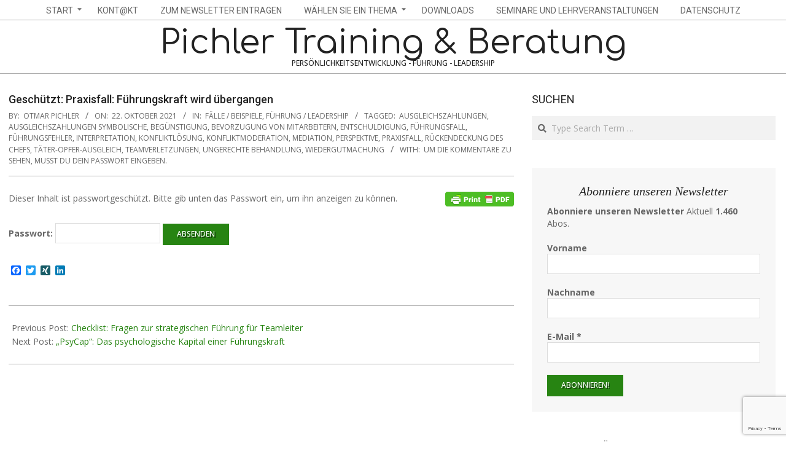

--- FILE ---
content_type: text/html; charset=UTF-8
request_url: https://www.pichler-training.at/praxisfall-fuehrungskraft-wird-uebergangen/
body_size: 16028
content:
<!DOCTYPE html>
<html lang="de" class="no-js">

<head>
<meta charset="UTF-8" />
<title>Praxisfall: Führungskraft wird übergangen &#8211; Pichler Training &amp; Beratung</title>
<meta name='robots' content='max-image-preview:large' />
<meta name="viewport" content="width=device-width, initial-scale=1" />
<meta name="generator" content="Dollah 1.12.0" />
<link rel='dns-prefetch' href='//static.addtoany.com' />
<link rel='dns-prefetch' href='//fonts.googleapis.com' />
<link rel="alternate" type="application/rss+xml" title="Pichler Training &amp; Beratung &raquo; Feed" href="https://www.pichler-training.at/feed/" />
<link rel="alternate" type="application/rss+xml" title="Pichler Training &amp; Beratung &raquo; Kommentar-Feed" href="https://www.pichler-training.at/comments/feed/" />
<link rel="alternate" type="application/rss+xml" title="Pichler Training &amp; Beratung &raquo; Geschützt: Praxisfall: Führungskraft wird übergangen-Kommentar-Feed" href="https://www.pichler-training.at/praxisfall-fuehrungskraft-wird-uebergangen/feed/" />
<link rel="profile" href="http://gmpg.org/xfn/11" />
<link rel="alternate" title="oEmbed (JSON)" type="application/json+oembed" href="https://www.pichler-training.at/wp-json/oembed/1.0/embed?url=https%3A%2F%2Fwww.pichler-training.at%2Fpraxisfall-fuehrungskraft-wird-uebergangen%2F" />
<link rel="alternate" title="oEmbed (XML)" type="text/xml+oembed" href="https://www.pichler-training.at/wp-json/oembed/1.0/embed?url=https%3A%2F%2Fwww.pichler-training.at%2Fpraxisfall-fuehrungskraft-wird-uebergangen%2F&#038;format=xml" />
<link rel="preload" href="https://www.pichler-training.at/wp-content/themes/dollah/hybrid/extend/css/webfonts/fa-solid-900.woff2" as="font" crossorigin="anonymous">
<link rel="preload" href="https://www.pichler-training.at/wp-content/themes/dollah/hybrid/extend/css/webfonts/fa-regular-400.woff2" as="font" crossorigin="anonymous">
<link rel="preload" href="https://www.pichler-training.at/wp-content/themes/dollah/hybrid/extend/css/webfonts/fa-brands-400.woff2" as="font" crossorigin="anonymous">
<style id='wp-img-auto-sizes-contain-inline-css'>
img:is([sizes=auto i],[sizes^="auto," i]){contain-intrinsic-size:3000px 1500px}
/*# sourceURL=wp-img-auto-sizes-contain-inline-css */
</style>
<link rel='stylesheet' id='colorboxstyle-css' href='https://www.pichler-training.at/wp-content/plugins/link-library/colorbox/colorbox.css?ver=6.9' media='all' />
<link rel='stylesheet' id='imgmap_style-css' href='https://www.pichler-training.at/wp-content/plugins/imagemapper/imgmap_style.css?ver=6.9' media='all' />
<style id='wp-emoji-styles-inline-css'>

	img.wp-smiley, img.emoji {
		display: inline !important;
		border: none !important;
		box-shadow: none !important;
		height: 1em !important;
		width: 1em !important;
		margin: 0 0.07em !important;
		vertical-align: -0.1em !important;
		background: none !important;
		padding: 0 !important;
	}
/*# sourceURL=wp-emoji-styles-inline-css */
</style>
<link rel='stylesheet' id='wp-block-library-css' href='https://www.pichler-training.at/wp-includes/css/dist/block-library/style.min.css?ver=6.9' media='all' />
<style id='global-styles-inline-css'>
:root{--wp--preset--aspect-ratio--square: 1;--wp--preset--aspect-ratio--4-3: 4/3;--wp--preset--aspect-ratio--3-4: 3/4;--wp--preset--aspect-ratio--3-2: 3/2;--wp--preset--aspect-ratio--2-3: 2/3;--wp--preset--aspect-ratio--16-9: 16/9;--wp--preset--aspect-ratio--9-16: 9/16;--wp--preset--color--black: #000000;--wp--preset--color--cyan-bluish-gray: #abb8c3;--wp--preset--color--white: #ffffff;--wp--preset--color--pale-pink: #f78da7;--wp--preset--color--vivid-red: #cf2e2e;--wp--preset--color--luminous-vivid-orange: #ff6900;--wp--preset--color--luminous-vivid-amber: #fcb900;--wp--preset--color--light-green-cyan: #7bdcb5;--wp--preset--color--vivid-green-cyan: #00d084;--wp--preset--color--pale-cyan-blue: #8ed1fc;--wp--preset--color--vivid-cyan-blue: #0693e3;--wp--preset--color--vivid-purple: #9b51e0;--wp--preset--color--accent: #278412;--wp--preset--color--accent-font: #ffffff;--wp--preset--gradient--vivid-cyan-blue-to-vivid-purple: linear-gradient(135deg,rgb(6,147,227) 0%,rgb(155,81,224) 100%);--wp--preset--gradient--light-green-cyan-to-vivid-green-cyan: linear-gradient(135deg,rgb(122,220,180) 0%,rgb(0,208,130) 100%);--wp--preset--gradient--luminous-vivid-amber-to-luminous-vivid-orange: linear-gradient(135deg,rgb(252,185,0) 0%,rgb(255,105,0) 100%);--wp--preset--gradient--luminous-vivid-orange-to-vivid-red: linear-gradient(135deg,rgb(255,105,0) 0%,rgb(207,46,46) 100%);--wp--preset--gradient--very-light-gray-to-cyan-bluish-gray: linear-gradient(135deg,rgb(238,238,238) 0%,rgb(169,184,195) 100%);--wp--preset--gradient--cool-to-warm-spectrum: linear-gradient(135deg,rgb(74,234,220) 0%,rgb(151,120,209) 20%,rgb(207,42,186) 40%,rgb(238,44,130) 60%,rgb(251,105,98) 80%,rgb(254,248,76) 100%);--wp--preset--gradient--blush-light-purple: linear-gradient(135deg,rgb(255,206,236) 0%,rgb(152,150,240) 100%);--wp--preset--gradient--blush-bordeaux: linear-gradient(135deg,rgb(254,205,165) 0%,rgb(254,45,45) 50%,rgb(107,0,62) 100%);--wp--preset--gradient--luminous-dusk: linear-gradient(135deg,rgb(255,203,112) 0%,rgb(199,81,192) 50%,rgb(65,88,208) 100%);--wp--preset--gradient--pale-ocean: linear-gradient(135deg,rgb(255,245,203) 0%,rgb(182,227,212) 50%,rgb(51,167,181) 100%);--wp--preset--gradient--electric-grass: linear-gradient(135deg,rgb(202,248,128) 0%,rgb(113,206,126) 100%);--wp--preset--gradient--midnight: linear-gradient(135deg,rgb(2,3,129) 0%,rgb(40,116,252) 100%);--wp--preset--font-size--small: 13px;--wp--preset--font-size--medium: 20px;--wp--preset--font-size--large: 36px;--wp--preset--font-size--x-large: 42px;--wp--preset--spacing--20: 0.44rem;--wp--preset--spacing--30: 0.67rem;--wp--preset--spacing--40: 1rem;--wp--preset--spacing--50: 1.5rem;--wp--preset--spacing--60: 2.25rem;--wp--preset--spacing--70: 3.38rem;--wp--preset--spacing--80: 5.06rem;--wp--preset--shadow--natural: 6px 6px 9px rgba(0, 0, 0, 0.2);--wp--preset--shadow--deep: 12px 12px 50px rgba(0, 0, 0, 0.4);--wp--preset--shadow--sharp: 6px 6px 0px rgba(0, 0, 0, 0.2);--wp--preset--shadow--outlined: 6px 6px 0px -3px rgb(255, 255, 255), 6px 6px rgb(0, 0, 0);--wp--preset--shadow--crisp: 6px 6px 0px rgb(0, 0, 0);}:where(.is-layout-flex){gap: 0.5em;}:where(.is-layout-grid){gap: 0.5em;}body .is-layout-flex{display: flex;}.is-layout-flex{flex-wrap: wrap;align-items: center;}.is-layout-flex > :is(*, div){margin: 0;}body .is-layout-grid{display: grid;}.is-layout-grid > :is(*, div){margin: 0;}:where(.wp-block-columns.is-layout-flex){gap: 2em;}:where(.wp-block-columns.is-layout-grid){gap: 2em;}:where(.wp-block-post-template.is-layout-flex){gap: 1.25em;}:where(.wp-block-post-template.is-layout-grid){gap: 1.25em;}.has-black-color{color: var(--wp--preset--color--black) !important;}.has-cyan-bluish-gray-color{color: var(--wp--preset--color--cyan-bluish-gray) !important;}.has-white-color{color: var(--wp--preset--color--white) !important;}.has-pale-pink-color{color: var(--wp--preset--color--pale-pink) !important;}.has-vivid-red-color{color: var(--wp--preset--color--vivid-red) !important;}.has-luminous-vivid-orange-color{color: var(--wp--preset--color--luminous-vivid-orange) !important;}.has-luminous-vivid-amber-color{color: var(--wp--preset--color--luminous-vivid-amber) !important;}.has-light-green-cyan-color{color: var(--wp--preset--color--light-green-cyan) !important;}.has-vivid-green-cyan-color{color: var(--wp--preset--color--vivid-green-cyan) !important;}.has-pale-cyan-blue-color{color: var(--wp--preset--color--pale-cyan-blue) !important;}.has-vivid-cyan-blue-color{color: var(--wp--preset--color--vivid-cyan-blue) !important;}.has-vivid-purple-color{color: var(--wp--preset--color--vivid-purple) !important;}.has-black-background-color{background-color: var(--wp--preset--color--black) !important;}.has-cyan-bluish-gray-background-color{background-color: var(--wp--preset--color--cyan-bluish-gray) !important;}.has-white-background-color{background-color: var(--wp--preset--color--white) !important;}.has-pale-pink-background-color{background-color: var(--wp--preset--color--pale-pink) !important;}.has-vivid-red-background-color{background-color: var(--wp--preset--color--vivid-red) !important;}.has-luminous-vivid-orange-background-color{background-color: var(--wp--preset--color--luminous-vivid-orange) !important;}.has-luminous-vivid-amber-background-color{background-color: var(--wp--preset--color--luminous-vivid-amber) !important;}.has-light-green-cyan-background-color{background-color: var(--wp--preset--color--light-green-cyan) !important;}.has-vivid-green-cyan-background-color{background-color: var(--wp--preset--color--vivid-green-cyan) !important;}.has-pale-cyan-blue-background-color{background-color: var(--wp--preset--color--pale-cyan-blue) !important;}.has-vivid-cyan-blue-background-color{background-color: var(--wp--preset--color--vivid-cyan-blue) !important;}.has-vivid-purple-background-color{background-color: var(--wp--preset--color--vivid-purple) !important;}.has-black-border-color{border-color: var(--wp--preset--color--black) !important;}.has-cyan-bluish-gray-border-color{border-color: var(--wp--preset--color--cyan-bluish-gray) !important;}.has-white-border-color{border-color: var(--wp--preset--color--white) !important;}.has-pale-pink-border-color{border-color: var(--wp--preset--color--pale-pink) !important;}.has-vivid-red-border-color{border-color: var(--wp--preset--color--vivid-red) !important;}.has-luminous-vivid-orange-border-color{border-color: var(--wp--preset--color--luminous-vivid-orange) !important;}.has-luminous-vivid-amber-border-color{border-color: var(--wp--preset--color--luminous-vivid-amber) !important;}.has-light-green-cyan-border-color{border-color: var(--wp--preset--color--light-green-cyan) !important;}.has-vivid-green-cyan-border-color{border-color: var(--wp--preset--color--vivid-green-cyan) !important;}.has-pale-cyan-blue-border-color{border-color: var(--wp--preset--color--pale-cyan-blue) !important;}.has-vivid-cyan-blue-border-color{border-color: var(--wp--preset--color--vivid-cyan-blue) !important;}.has-vivid-purple-border-color{border-color: var(--wp--preset--color--vivid-purple) !important;}.has-vivid-cyan-blue-to-vivid-purple-gradient-background{background: var(--wp--preset--gradient--vivid-cyan-blue-to-vivid-purple) !important;}.has-light-green-cyan-to-vivid-green-cyan-gradient-background{background: var(--wp--preset--gradient--light-green-cyan-to-vivid-green-cyan) !important;}.has-luminous-vivid-amber-to-luminous-vivid-orange-gradient-background{background: var(--wp--preset--gradient--luminous-vivid-amber-to-luminous-vivid-orange) !important;}.has-luminous-vivid-orange-to-vivid-red-gradient-background{background: var(--wp--preset--gradient--luminous-vivid-orange-to-vivid-red) !important;}.has-very-light-gray-to-cyan-bluish-gray-gradient-background{background: var(--wp--preset--gradient--very-light-gray-to-cyan-bluish-gray) !important;}.has-cool-to-warm-spectrum-gradient-background{background: var(--wp--preset--gradient--cool-to-warm-spectrum) !important;}.has-blush-light-purple-gradient-background{background: var(--wp--preset--gradient--blush-light-purple) !important;}.has-blush-bordeaux-gradient-background{background: var(--wp--preset--gradient--blush-bordeaux) !important;}.has-luminous-dusk-gradient-background{background: var(--wp--preset--gradient--luminous-dusk) !important;}.has-pale-ocean-gradient-background{background: var(--wp--preset--gradient--pale-ocean) !important;}.has-electric-grass-gradient-background{background: var(--wp--preset--gradient--electric-grass) !important;}.has-midnight-gradient-background{background: var(--wp--preset--gradient--midnight) !important;}.has-small-font-size{font-size: var(--wp--preset--font-size--small) !important;}.has-medium-font-size{font-size: var(--wp--preset--font-size--medium) !important;}.has-large-font-size{font-size: var(--wp--preset--font-size--large) !important;}.has-x-large-font-size{font-size: var(--wp--preset--font-size--x-large) !important;}
/*# sourceURL=global-styles-inline-css */
</style>

<style id='classic-theme-styles-inline-css'>
/*! This file is auto-generated */
.wp-block-button__link{color:#fff;background-color:#32373c;border-radius:9999px;box-shadow:none;text-decoration:none;padding:calc(.667em + 2px) calc(1.333em + 2px);font-size:1.125em}.wp-block-file__button{background:#32373c;color:#fff;text-decoration:none}
/*# sourceURL=/wp-includes/css/classic-themes.min.css */
</style>
<link rel='stylesheet' id='contact-form-7-css' href='https://www.pichler-training.at/wp-content/plugins/contact-form-7/includes/css/styles.css?ver=6.1.4' media='all' />
<link rel='stylesheet' id='footnotation-styles-css' href='https://www.pichler-training.at/wp-content/plugins/footnotation/footnotation-styles.css?ver=6.9' media='all' />
<link rel='stylesheet' id='thumbs_rating_styles-css' href='https://www.pichler-training.at/wp-content/plugins/link-library/upvote-downvote/css/style.css?ver=1.0.0' media='all' />
<link rel='stylesheet' id='wdps_frontend-css' href='https://www.pichler-training.at/wp-content/plugins/post-slider-wd/css/wdps_frontend.css?ver=1.0.60' media='all' />
<link rel='stylesheet' id='wdps_effects-css' href='https://www.pichler-training.at/wp-content/plugins/post-slider-wd/css/wdps_effects.css?ver=1.0.60' media='all' />
<link rel='stylesheet' id='wdps_font-awesome-css' href='https://www.pichler-training.at/wp-content/plugins/post-slider-wd/css/font-awesome/font-awesome.css?ver=4.6.3' media='all' />
<link rel='stylesheet' id='tag-groups-css-frontend-structure-css' href='https://www.pichler-training.at/wp-content/plugins/tag-groups/assets/css/jquery-ui.structure.min.css?ver=2.1.1' media='all' />
<link rel='stylesheet' id='tag-groups-css-frontend-theme-css' href='https://www.pichler-training.at/wp-content/plugins/tag-groups/assets/css/ui-gray/jquery-ui.theme.min.css?ver=2.1.1' media='all' />
<link rel='stylesheet' id='tag-groups-css-frontend-css' href='https://www.pichler-training.at/wp-content/plugins/tag-groups/assets/css/frontend.min.css?ver=2.1.1' media='all' />
<link rel='stylesheet' id='dollah-google-fonts-css' href='https://fonts.googleapis.com/css2?family=Roboto:ital,wght@0,400;0,500;0,700&#038;family=Comfortaa:ital,wght@0,300;0,400;0,700&#038;family=Open%20Sans:ital,wght@0,300;0,400;0,500;0,600;0,700;0,800;1,400;1,700&#038;display=swap' media='all' />
<link rel='stylesheet' id='hybrid-gallery-css' href='https://www.pichler-training.at/wp-content/themes/dollah/hybrid/css/gallery.min.css?ver=4.0.0' media='all' />
<link rel='stylesheet' id='font-awesome-css' href='https://www.pichler-training.at/wp-content/themes/dollah/hybrid/extend/css/font-awesome.css?ver=5.15.4' media='all' />
<link rel='stylesheet' id='tablepress-default-css' href='https://www.pichler-training.at/wp-content/plugins/tablepress/css/build/default.css?ver=3.2.5' media='all' />
<link rel='stylesheet' id='hybridextend-style-css' href='https://www.pichler-training.at/wp-content/themes/dollah/style.css?ver=1.12.0' media='all' />
<link rel='stylesheet' id='dollah-wpblocks-css' href='https://www.pichler-training.at/wp-content/themes/dollah/include/blocks/wpblocks.css?ver=1.12.0' media='all' />
<style id='dollah-wpblocks-inline-css'>
.hgrid,.site-boxed #below-header, .site-boxed #main, .site-boxed #sub-footer {
	max-width: 1380px;
} 
a,.widget .view-all a:hover {
	color: #278412;
} 
a:hover {
	color: #3d902a;
} 
.accent-typo {
	background: #278412;
	color: #ffffff;
} 
.invert-typo {
	color: #ffffff;
} 
.enforce-typo {
	background: #ffffff;
} 
body.wordpress input[type="submit"], body.wordpress #submit, body.wordpress .button,.wc-block-components-button, .woocommerce #respond input#submit.alt, .woocommerce a.button.alt, .woocommerce button.button.alt, .woocommerce input.button.alt {
	background: #278412;
	color: #ffffff;
} 
body.wordpress input[type="submit"]:hover, body.wordpress #submit:hover, body.wordpress .button:hover, body.wordpress input[type="submit"]:focus, body.wordpress #submit:focus, body.wordpress .button:focus,.wc-block-components-button:hover, .woocommerce #respond input#submit.alt:hover, .woocommerce a.button.alt:hover, .woocommerce button.button.alt:hover, .woocommerce input.button.alt {
	background: #3d902a;
	color: #ffffff;
} 
h1, h2, h3, h4, h5, h6, .title, .titlefont {
	text-transform: uppercase;
} 
body {
	background-color: #ffffff;
} 
#topbar, #main.main {
	background: #ffffff;
} 
#site-title {
	text-transform: none;
} 
.site-logo-with-icon #site-title i {
	font-size: 50px;
} 
.site-logo-mixed-image img {
	max-width: 200px;
} 
.site-title-line b, .site-title-line em, .site-title-line strong {
	color: #278412;
} 
.menu-items > li.current-menu-item:not(.nohighlight), .menu-items > li:hover,.sf-menu ul li:hover > a {
	background: #278412;
	color: #ffffff;
} 
.entry-footer .entry-byline {
	color: #278412;
} 
.more-link,.archive-mosaic .more-link {
	border-color: #278412;
	color: #278412;
} 
.archive-mosaic .more-link:hover {
	border-color: #278412;
	color: #ffffff;
	background: #278412;
} 
.lSSlideOuter .lSPager.lSpg > li:hover a, .lSSlideOuter .lSPager.lSpg > li.active a {
	background-color: #278412;
} 
.frontpage-area.module-bg-accent {
	background-color: #278412;
} 
.content-block-style3 .content-block-icon {
	background: #ffffff;
} 
.content-block-icon i {
	color: #278412;
} 
.icon-style-circle, .icon-style-square {
	border-color: #278412;
} 
.content-block-style4 .content-block-icon.icon-style-none {
	color: #278412;
} 
#infinite-handle span,.lrm-form a.button, .lrm-form button, .lrm-form button[type=submit], .lrm-form #buddypress input[type=submit], .lrm-form input[type=submit] {
	background: #278412;
	color: #ffffff;
} 
.woocommerce nav.woocommerce-pagination ul li a:focus, .woocommerce nav.woocommerce-pagination ul li a:hover {
	color: #3d902a;
} 
:root .has-accent-color,.is-style-outline>.wp-block-button__link:not(.has-text-color), .wp-block-button__link.is-style-outline:not(.has-text-color) {
	color: #278412;
} 
:root .has-accent-background-color,.wp-block-button__link,.wp-block-button__link:hover,.wp-block-search__button,.wp-block-search__button:hover, .wp-block-file__button,.wp-block-file__button:hover {
	background: #278412;
} 
:root .has-accent-font-color,.wp-block-button__link,.wp-block-button__link:hover,.wp-block-search__button,.wp-block-search__button:hover, .wp-block-file__button,.wp-block-file__button:hover {
	color: #ffffff;
} 
:root .has-accent-font-background-color {
	background: #ffffff;
}
/*# sourceURL=dollah-wpblocks-inline-css */
</style>
<link rel='stylesheet' id='addtoany-css' href='https://www.pichler-training.at/wp-content/plugins/add-to-any/addtoany.min.css?ver=1.16' media='all' />
<script src="https://www.pichler-training.at/wp-includes/js/jquery/jquery.min.js?ver=3.7.1" id="jquery-core-js"></script>
<script src="https://www.pichler-training.at/wp-includes/js/jquery/jquery-migrate.min.js?ver=3.4.1" id="jquery-migrate-js"></script>
<script src="https://www.pichler-training.at/wp-content/plugins/link-library/colorbox/jquery.colorbox-min.js?ver=1.3.9" id="colorbox-js"></script>
<script id="utils-js-extra">
var userSettings = {"url":"/","uid":"0","time":"1768653246","secure":"1"};
//# sourceURL=utils-js-extra
</script>
<script src="https://www.pichler-training.at/wp-includes/js/utils.min.js?ver=6.9" id="utils-js"></script>
<script src="https://www.pichler-training.at/wp-content/plugins/imagemapper/script/jquery.imagemapster.min.js?ver=6.9" id="imgmap_imagemapster-js"></script>
<script id="imgmap_script-js-extra">
var imgmap = {"ajaxurl":"https://www.pichler-training.at/wp-admin/admin-ajax.php","pulseOption":"first_time","admin_logged":"","alt_dialog":""};
//# sourceURL=imgmap_script-js-extra
</script>
<script src="https://www.pichler-training.at/wp-content/plugins/imagemapper/imagemapper_script.js?ver=6.9" id="imgmap_script-js"></script>
<script id="addtoany-core-js-before">
window.a2a_config=window.a2a_config||{};a2a_config.callbacks=[];a2a_config.overlays=[];a2a_config.templates={};a2a_localize = {
	Share: "Teilen",
	Save: "Speichern",
	Subscribe: "Abonnieren",
	Email: "E-Mail",
	Bookmark: "Lesezeichen",
	ShowAll: "Alle anzeigen",
	ShowLess: "Weniger anzeigen",
	FindServices: "Dienst(e) suchen",
	FindAnyServiceToAddTo: "Um weitere Dienste ergänzen",
	PoweredBy: "Präsentiert von",
	ShareViaEmail: "Teilen via E-Mail",
	SubscribeViaEmail: "Via E-Mail abonnieren",
	BookmarkInYourBrowser: "Lesezeichen in deinem Browser",
	BookmarkInstructions: "Drücke Ctrl+D oder \u2318+D um diese Seite bei den Lesenzeichen zu speichern.",
	AddToYourFavorites: "Zu deinen Favoriten hinzufügen",
	SendFromWebOrProgram: "Senden von jeder E-Mail Adresse oder E-Mail-Programm",
	EmailProgram: "E-Mail-Programm",
	More: "Mehr&#8230;",
	ThanksForSharing: "Thanks for sharing!",
	ThanksForFollowing: "Thanks for following!"
};


//# sourceURL=addtoany-core-js-before
</script>
<script defer src="https://static.addtoany.com/menu/page.js" id="addtoany-core-js"></script>
<script defer src="https://www.pichler-training.at/wp-content/plugins/add-to-any/addtoany.min.js?ver=1.1" id="addtoany-jquery-js"></script>
<script src="https://www.pichler-training.at/wp-content/plugins/footnotation/footnotation.js?ver=1.34" id="footnotation_script-js"></script>
<script id="thumbs_rating_scripts-js-extra">
var thumbs_rating_ajax = {"ajax_url":"https://www.pichler-training.at/wp-admin/admin-ajax.php","nonce":"4e6856f1df"};
//# sourceURL=thumbs_rating_scripts-js-extra
</script>
<script src="https://www.pichler-training.at/wp-content/plugins/link-library/upvote-downvote/js/general.js?ver=4.0.1" id="thumbs_rating_scripts-js"></script>
<script src="https://www.pichler-training.at/wp-content/plugins/post-slider-wd/js/jquery.mobile.js?ver=1.0.60" id="wdps_jquery_mobile-js"></script>
<script src="https://www.pichler-training.at/wp-content/plugins/post-slider-wd/js/wdps_frontend.js?ver=1.0.60" id="wdps_frontend-js"></script>
<script src="https://www.pichler-training.at/wp-content/plugins/tag-groups/assets/js/frontend.min.js?ver=2.1.1" id="tag-groups-js-frontend-js"></script>
<script src="https://www.pichler-training.at/wp-content/themes/dollah/js/modernizr.custom.js?ver=2.8.3" id="dollah-modernizr-js"></script>
<link rel="https://api.w.org/" href="https://www.pichler-training.at/wp-json/" /><link rel="alternate" title="JSON" type="application/json" href="https://www.pichler-training.at/wp-json/wp/v2/posts/12357" /><link rel="EditURI" type="application/rsd+xml" title="RSD" href="https://www.pichler-training.at/xmlrpc.php?rsd" />
<meta name="generator" content="WordPress 6.9" />
<link rel="canonical" href="https://www.pichler-training.at/praxisfall-fuehrungskraft-wird-uebergangen/" />
<link rel='shortlink' href='https://www.pichler-training.at/?p=12357' />
<style id='LinkLibraryStyle' type='text/css'>
.linktable {margin-top: 15px;} .linktable a {text-decoration:none} a.featured { font-weight: bold; } table.linklisttable { width:100%; border-width: 0px 0px 0px 0px; border-spacing: 5px; /* border-style: outset outset outset outset; border-color: gray gray gray gray; */ border-collapse: separate; } table.linklisttable th { border-width: 1px 1px 1px 1px; padding: 3px 3px 3px 3px; background-color: #f4f5f3; /* border-style: none none none none; border-color: gray gray gray gray; -moz-border-radius: 3px 3px 3px 3px; */ } table.linklisttable td { border-width: 1px 1px 1px 1px; padding: 3px 3px 3px 3px; background-color: #dee1d8; /* border-style: dotted dotted dotted dotted; border-color: gray gray gray gray; -moz-border-radius: 3px 3px 3px 3px; */ } .linklistcatname{ font-family: arial; font-size: 16px; font-weight: bold; border: 0; padding-bottom: 10px; padding-top: 10px; } .linklistcatnamedesc{ font-family: arial; font-size: 12px; font-weight: normal; border: 0; padding-bottom: 10px; padding-top: 10px; } .linklistcolumnheader{ font-weight: bold; } div.rsscontent{color: #333333; font-family: "Helvetica Neue",Arial,Helvetica,sans-serif;font-size: 11px;line-height: 1.25em; vertical-align: baseline;letter-spacing: normal;word-spacing: normal;font-weight: normal;font-style: normal;font-variant: normal;text-transform: none; text-decoration: none;text-align: left;text-indent: 0px;max-width:500px;} #ll_rss_results { border-style:solid;border-width:1px;margin-left:10px;margin-top:10px;padding-top:3px;background-color:#f4f5f3;} .rsstitle{font-weight:400;font-size:0.8em;color:#33352C;font-family:Georgia,"Times New Roman",Times,serif;} .rsstitle a{color:#33352C} #ll_rss_results img { max-width: 400px; /* Adjust this value according to your content area size*/ height: auto; } .rsselements {float: right;} .highlight_word {background-color: #FFFF00} .previouspage {float:left;margin-top:10px;font-weight:bold} .nextpage {float: right;margin-top:10px;font-weight:bold} .resulttitle {padding-top:10px;} .catdropdown { width: 300px; } #llsearch {padding-top:10px;} .lladdlink { margin-top: 16px; } .lladdlink #lladdlinktitle { font-weight: bold; } .lladdlink table { margin-top: 5px; margin-bottom: 8px; border: 0; border-spacing: 0; border-collapse: collapse; } .lladdlink table td { border: 0; height: 30px; } .lladdlink table th { border: 0; text-align: left; font-weight: normal; width: 400px; } .lladdlink input[type="text"] { width: 300px; } .lladdlink select { width: 300px; } .llmessage { margin: 8px; border: 1px solid #ddd; background-color: #ff0; } .pageselector { margin-top: 20px; text-align: center; } .selectedpage { margin: 0px 4px 0px 4px; border: 1px solid #000; padding: 7px; background-color: #f4f5f3; } .unselectedpage { margin: 0px 4px 0px 4px; border: 1px solid #000; padding: 7px; background-color: #dee1d8; } .previousnextactive { margin: 0px 4px 0px 4px; border: 1px solid #000; padding: 7px; background-color: #dee1d8; } .previousnextinactive { margin: 0px 4px 0px 4px; border: 1px solid #000; padding: 7px; background-color: #dddddd; color: #cccccc; } .LinksInCat { display:none; } .allcatalphafilterlinkedletter, .catalphafilterlinkedletter, .catalphafilteremptyletter, .catalphafilterselectedletter, .allcatalphafilterselectedletter { width: 16px; height: 30px; float:left; margin-right: 6px; text-align: center; } .allcatalphafilterlinkedletter, .allcatalphafilterselectedletter { width: 40px; } .catalphafilterlinkedletter { background-color: #aaa; color: #444; } .catalphafilteremptyletter { background-color: #ddd; color: #fff; } .catalphafilterselectedletter { background-color: #558C89; color: #fff; } .catalphafilter { padding-bottom: 30px; }</style>
        <style type="text/css" id="pf-main-css">
            
				@media screen {
					.printfriendly {
						z-index: 1000; position: relative
					}
					.printfriendly a, .printfriendly a:link, .printfriendly a:visited, .printfriendly a:hover, .printfriendly a:active {
						font-weight: 600;
						cursor: pointer;
						text-decoration: none;
						border: none;
						-webkit-box-shadow: none;
						-moz-box-shadow: none;
						box-shadow: none;
						outline:none;
						font-size: 14px !important;
						color: #3AAA11 !important;
					}
					.printfriendly.pf-alignleft {
						float: left;
					}
					.printfriendly.pf-alignright {
						float: right;
					}
					.printfriendly.pf-aligncenter {
						justify-content: center;
						display: flex; align-items: center;
					}
				}

				.pf-button-img {
					border: none;
					-webkit-box-shadow: none;
					-moz-box-shadow: none;
					box-shadow: none;
					padding: 0;
					margin: 0;
					display: inline;
					vertical-align: middle;
				}

				img.pf-button-img + .pf-button-text {
					margin-left: 6px;
				}

				@media print {
					.printfriendly {
						display: none;
					}
				}
				        </style>

            
        <style type="text/css" id="pf-excerpt-styles">
          .pf-button.pf-button-excerpt {
              display: none;
           }
        </style>

            <style>.recentcomments a{display:inline !important;padding:0 !important;margin:0 !important;}</style><link rel='stylesheet' id='mailpoet_public-css' href='https://www.pichler-training.at/wp-content/plugins/mailpoet/assets/dist/css/mailpoet-public.b1f0906e.css?ver=6.9' media='all' />
<link rel='stylesheet' id='mailpoet_custom_fonts_0-css' href='https://fonts.googleapis.com/css?family=Abril+FatFace%3A400%2C400i%2C700%2C700i%7CAlegreya%3A400%2C400i%2C700%2C700i%7CAlegreya+Sans%3A400%2C400i%2C700%2C700i%7CAmatic+SC%3A400%2C400i%2C700%2C700i%7CAnonymous+Pro%3A400%2C400i%2C700%2C700i%7CArchitects+Daughter%3A400%2C400i%2C700%2C700i%7CArchivo%3A400%2C400i%2C700%2C700i%7CArchivo+Narrow%3A400%2C400i%2C700%2C700i%7CAsap%3A400%2C400i%2C700%2C700i%7CBarlow%3A400%2C400i%2C700%2C700i%7CBioRhyme%3A400%2C400i%2C700%2C700i%7CBonbon%3A400%2C400i%2C700%2C700i%7CCabin%3A400%2C400i%2C700%2C700i%7CCairo%3A400%2C400i%2C700%2C700i%7CCardo%3A400%2C400i%2C700%2C700i%7CChivo%3A400%2C400i%2C700%2C700i%7CConcert+One%3A400%2C400i%2C700%2C700i%7CCormorant%3A400%2C400i%2C700%2C700i%7CCrimson+Text%3A400%2C400i%2C700%2C700i%7CEczar%3A400%2C400i%2C700%2C700i%7CExo+2%3A400%2C400i%2C700%2C700i%7CFira+Sans%3A400%2C400i%2C700%2C700i%7CFjalla+One%3A400%2C400i%2C700%2C700i%7CFrank+Ruhl+Libre%3A400%2C400i%2C700%2C700i%7CGreat+Vibes%3A400%2C400i%2C700%2C700i&#038;ver=6.9' media='all' />
<link rel='stylesheet' id='mailpoet_custom_fonts_1-css' href='https://fonts.googleapis.com/css?family=Heebo%3A400%2C400i%2C700%2C700i%7CIBM+Plex%3A400%2C400i%2C700%2C700i%7CInconsolata%3A400%2C400i%2C700%2C700i%7CIndie+Flower%3A400%2C400i%2C700%2C700i%7CInknut+Antiqua%3A400%2C400i%2C700%2C700i%7CInter%3A400%2C400i%2C700%2C700i%7CKarla%3A400%2C400i%2C700%2C700i%7CLibre+Baskerville%3A400%2C400i%2C700%2C700i%7CLibre+Franklin%3A400%2C400i%2C700%2C700i%7CMontserrat%3A400%2C400i%2C700%2C700i%7CNeuton%3A400%2C400i%2C700%2C700i%7CNotable%3A400%2C400i%2C700%2C700i%7CNothing+You+Could+Do%3A400%2C400i%2C700%2C700i%7CNoto+Sans%3A400%2C400i%2C700%2C700i%7CNunito%3A400%2C400i%2C700%2C700i%7COld+Standard+TT%3A400%2C400i%2C700%2C700i%7COxygen%3A400%2C400i%2C700%2C700i%7CPacifico%3A400%2C400i%2C700%2C700i%7CPoppins%3A400%2C400i%2C700%2C700i%7CProza+Libre%3A400%2C400i%2C700%2C700i%7CPT+Sans%3A400%2C400i%2C700%2C700i%7CPT+Serif%3A400%2C400i%2C700%2C700i%7CRakkas%3A400%2C400i%2C700%2C700i%7CReenie+Beanie%3A400%2C400i%2C700%2C700i%7CRoboto+Slab%3A400%2C400i%2C700%2C700i&#038;ver=6.9' media='all' />
<link rel='stylesheet' id='mailpoet_custom_fonts_2-css' href='https://fonts.googleapis.com/css?family=Ropa+Sans%3A400%2C400i%2C700%2C700i%7CRubik%3A400%2C400i%2C700%2C700i%7CShadows+Into+Light%3A400%2C400i%2C700%2C700i%7CSpace+Mono%3A400%2C400i%2C700%2C700i%7CSpectral%3A400%2C400i%2C700%2C700i%7CSue+Ellen+Francisco%3A400%2C400i%2C700%2C700i%7CTitillium+Web%3A400%2C400i%2C700%2C700i%7CUbuntu%3A400%2C400i%2C700%2C700i%7CVarela%3A400%2C400i%2C700%2C700i%7CVollkorn%3A400%2C400i%2C700%2C700i%7CWork+Sans%3A400%2C400i%2C700%2C700i%7CYatra+One%3A400%2C400i%2C700%2C700i&#038;ver=6.9' media='all' />
</head>

<body class="wordpress ltr de de-de parent-theme y2026 m01 d17 h13 saturday logged-out singular singular-post singular-post-12357 post-template-default dollah" dir="ltr" itemscope="itemscope" itemtype="https://schema.org/Blog">

	
	<a href="#main" class="screen-reader-text">Skip to content</a>

	
	<div id="page-wrapper" class=" site-stretch page-wrapper sitewrap-wide-right sidebarsN sidebars1 dollah-cf7-style dollah-mapp-style dollah-jetpack-style">

		
		<header id="header" class="site-header header-layout-primary-none header-layout-secondary-top tablemenu" role="banner" itemscope="itemscope" itemtype="https://schema.org/WPHeader">

					<div id="header-supplementary" class=" header-part header-supplementary-top header-supplementary-center">
			<div class="hgrid">
				<div class="hgrid-span-12">
					<div class="menu-nav-box">	<div class="screen-reader-text">Navigation Menu</div>
	<nav id="menu-secondary" class="menu menu-secondary nav-menu mobilemenu-fixed mobilesubmenu-click" role="navigation" itemscope="itemscope" itemtype="https://schema.org/SiteNavigationElement">
		<a class="menu-toggle" href="#"><span class="menu-toggle-text">Menu</span><i class="fas fa-bars"></i></a>

		<ul id="menu-secondary-items" class="menu-items sf-menu menu menu-highlight"><li id="menu-item-1569" class="menu-item menu-item-type-custom menu-item-object-custom menu-item-home menu-item-has-children menu-item-1569"><a href="http://www.pichler-training.at/"><span class="menu-title">Start</span></a>
<ul class="sub-menu">
	<li id="menu-item-1570" class="menu-item menu-item-type-custom menu-item-object-custom menu-item-home menu-item-1570"><a href="http://www.pichler-training.at/"><span class="menu-title">Home</span></a></li>
	<li id="menu-item-291" class="menu-item menu-item-type-post_type menu-item-object-page menu-item-291"><a href="https://www.pichler-training.at/home/ueber-mich/beraterprofil/"><span class="menu-title">Beraterprofil</span></a></li>
</ul>
</li>
<li id="menu-item-292" class="menu-item menu-item-type-post_type menu-item-object-page menu-item-292"><a href="https://www.pichler-training.at/home/ueber-mich/kontakt/"><span class="menu-title">Kont@kt</span></a></li>
<li id="menu-item-5604" class="menu-item menu-item-type-post_type menu-item-object-page menu-item-5604"><a href="https://www.pichler-training.at/trage-dich-fuer-unseren-newsletter-ein/"><span class="menu-title">Zum Newsletter eintragen</span></a></li>
<li id="menu-item-1579" class="menu-item menu-item-type-taxonomy menu-item-object-category menu-item-has-children menu-item-1579"><a href="https://www.pichler-training.at/category/allgemein/"><span class="menu-title">Wählen Sie ein Thema</span></a>
<ul class="sub-menu">
	<li id="menu-item-1581" class="menu-item menu-item-type-taxonomy menu-item-object-category menu-item-1581"><a href="https://www.pichler-training.at/category/change-management/"><span class="menu-title">Change &#8211; OE &#8211; PE</span></a></li>
	<li id="menu-item-1582" class="menu-item menu-item-type-taxonomy menu-item-object-category menu-item-1582"><a href="https://www.pichler-training.at/category/coaching/"><span class="menu-title">Coaching, Beratung</span></a></li>
	<li id="menu-item-1583" class="menu-item menu-item-type-taxonomy menu-item-object-category current-post-ancestor current-menu-parent current-post-parent menu-item-1583"><a href="https://www.pichler-training.at/category/faelle/"><span class="menu-title">Fälle / Beispiele</span></a></li>
	<li id="menu-item-1585" class="menu-item menu-item-type-taxonomy menu-item-object-category menu-item-1585"><a href="https://www.pichler-training.at/category/familiendynamik/"><span class="menu-title">Familiendynamik</span></a></li>
	<li id="menu-item-1586" class="menu-item menu-item-type-taxonomy menu-item-object-category menu-item-1586"><a href="https://www.pichler-training.at/category/filme/"><span class="menu-title">Filminterpretationen</span></a></li>
	<li id="menu-item-1587" class="menu-item menu-item-type-taxonomy menu-item-object-category current-post-ancestor current-menu-parent current-post-parent menu-item-1587"><a href="https://www.pichler-training.at/category/fuehrung-leadership/"><span class="menu-title">Führung / Leadership</span></a></li>
	<li id="menu-item-1588" class="menu-item menu-item-type-taxonomy menu-item-object-category menu-item-1588"><a href="https://www.pichler-training.at/category/gespraeche-kommunikation/"><span class="menu-title">Gespräche / Kommunikation</span></a></li>
	<li id="menu-item-1589" class="menu-item menu-item-type-taxonomy menu-item-object-category menu-item-1589"><a href="https://www.pichler-training.at/category/konflikt-management/"><span class="menu-title">Konflikt-Management</span></a></li>
	<li id="menu-item-1590" class="menu-item menu-item-type-taxonomy menu-item-object-category menu-item-1590"><a href="https://www.pichler-training.at/category/organisationspsychologie/"><span class="menu-title">Organisations- und Sozial-Psychologie</span></a></li>
	<li id="menu-item-1591" class="menu-item menu-item-type-taxonomy menu-item-object-category menu-item-1591"><a href="https://www.pichler-training.at/category/persoenlichkeitsentwicklung/"><span class="menu-title">Persönlichkeits-Entwicklung</span></a></li>
	<li id="menu-item-1592" class="menu-item menu-item-type-taxonomy menu-item-object-category menu-item-1592"><a href="https://www.pichler-training.at/category/selbstmanagement/"><span class="menu-title">Selbstmanagement</span></a></li>
	<li id="menu-item-1593" class="menu-item menu-item-type-taxonomy menu-item-object-category menu-item-1593"><a href="https://www.pichler-training.at/category/selbstreflexion/"><span class="menu-title">Selbstreflexion und Selbstdiagnosen</span></a></li>
	<li id="menu-item-1594" class="menu-item menu-item-type-taxonomy menu-item-object-category menu-item-1594"><a href="https://www.pichler-training.at/category/symbole/"><span class="menu-title">Symbole &#8211; Geschichten &#8211; Märchen &#8211; Mythen</span></a></li>
</ul>
</li>
<li id="menu-item-12228" class="menu-item menu-item-type-post_type menu-item-object-page menu-item-12228"><a href="https://www.pichler-training.at/downloads/"><span class="menu-title">Downloads</span></a></li>
<li id="menu-item-6226" class="menu-item menu-item-type-taxonomy menu-item-object-category menu-item-6226"><a href="https://www.pichler-training.at/category/seminare-und-lehrveranstaltungen/"><span class="menu-title">Seminare und Lehrveranstaltungen</span></a></li>
<li id="menu-item-2811" class="menu-item menu-item-type-post_type menu-item-object-page menu-item-2811"><a href="https://www.pichler-training.at/datenschutzerklaerung/"><span class="menu-title">Datenschutz</span></a></li>
</ul>
	</nav><!-- #menu-secondary -->
	</div>				</div>
			</div>
		</div>
		
			<div id="header-primary" class=" header-part header-primary-none">
				<div class="hgrid">
					<div class="table hgrid-span-12">
							<div id="branding" class="site-branding branding table-cell-mid">
		<div id="site-logo" class="site-logo-text">
			<div id="site-logo-text" class=" site-logo-text-medium"><div id="site-title" class="site-title" itemprop="headline"><a href="https://www.pichler-training.at" rel="home"><span class="blogname">Pichler Training &amp; Beratung</span></a></div><h2 class="site-description" id="site-description" itemprop="description">Persönlichkeitsentwicklung - Führung - Leadership</h2></div><!--logotext-->		</div>
	</div><!-- #branding -->
						</div>
				</div>
			</div>

			
		</header><!-- #header -->

		
		<div id="main" class=" main">
			

<div class="hgrid main-content-grid">

	
	<main id="content" class="content  hgrid-span-8 has-sidebar layout-wide-right " role="main">

		
				<div id="loop-meta" class=" loop-meta-wrap pageheader-bg-default">
					<div class="hgrid">

						<div class=" loop-meta  hgrid-span-12" itemscope="itemscope" itemtype="https://schema.org/WebPageElement">
							<div class="entry-header">

																<h1 class=" loop-title entry-title" itemprop="headline">Geschützt: Praxisfall: Führungskraft wird übergangen</h1>

								<div class=" loop-description" itemprop="text"><div class="entry-byline"> <div class="entry-byline-block entry-byline-author"> <span class="entry-byline-label">By:</span> <span class="entry-author" itemprop="author" itemscope="itemscope" itemtype="https://schema.org/Person"><a href="https://www.pichler-training.at/author/otmar-pichler/" title="Beiträge von Otmar Pichler" rel="author" class="url fn n" itemprop="url"><span itemprop="name">Otmar Pichler</span></a></span> </div> <div class="entry-byline-block entry-byline-date"> <span class="entry-byline-label">On:</span> <time class="entry-published updated" datetime="2021-10-22T11:14:09+02:00" itemprop="datePublished" title="Freitag, Oktober 22, 2021, 11:14 a.m.">22. Oktober 2021</time> </div> <div class="entry-byline-block entry-byline-cats"> <span class="entry-byline-label">In:</span> <a href="https://www.pichler-training.at/category/faelle/" rel="category tag">Fälle / Beispiele</a>, <a href="https://www.pichler-training.at/category/fuehrung-leadership/" rel="category tag">Führung / Leadership</a> </div> <div class="entry-byline-block entry-byline-tags"> <span class="entry-byline-label">Tagged:</span> <a href="https://www.pichler-training.at/tag/ausgleichszahlungen/" rel="tag">Ausgleichszahlungen</a>, <a href="https://www.pichler-training.at/tag/ausgleichszahlungen-symbolische/" rel="tag">Ausgleichszahlungen symbolische</a>, <a href="https://www.pichler-training.at/tag/beguenstigung/" rel="tag">Begünstigung</a>, <a href="https://www.pichler-training.at/tag/bevorzugung-von-mitarbeitern/" rel="tag">Bevorzugung von Mitarbeitern</a>, <a href="https://www.pichler-training.at/tag/entschuldigung/" rel="tag">Entschuldigung</a>, <a href="https://www.pichler-training.at/tag/fuehrungsfall/" rel="tag">Führungsfall</a>, <a href="https://www.pichler-training.at/tag/fuehrungsfehler/" rel="tag">Führungsfehler</a>, <a href="https://www.pichler-training.at/tag/interpretation/" rel="tag">Interpretation</a>, <a href="https://www.pichler-training.at/tag/konfliktloesung/" rel="tag">Konfliktlösung</a>, <a href="https://www.pichler-training.at/tag/konfliktmoderation/" rel="tag">Konfliktmoderation</a>, <a href="https://www.pichler-training.at/tag/mediation/" rel="tag">Mediation</a>, <a href="https://www.pichler-training.at/tag/perspektive/" rel="tag">Perspektive</a>, <a href="https://www.pichler-training.at/tag/praxisfall/" rel="tag">Praxisfall</a>, <a href="https://www.pichler-training.at/tag/rueckendeckung-des-chefs/" rel="tag">Rückendeckung des Chefs</a>, <a href="https://www.pichler-training.at/tag/taeter-opfer-ausgleich/" rel="tag">Täter-Opfer-Ausgleich</a>, <a href="https://www.pichler-training.at/tag/teamverletzungen/" rel="tag">Teamverletzungen</a>, <a href="https://www.pichler-training.at/tag/ungerechte-behandlung/" rel="tag">ungerechte Behandlung</a>, <a href="https://www.pichler-training.at/tag/wiedergutmachung/" rel="tag">Wiedergutmachung</a> </div> <div class="entry-byline-block entry-byline-comments"> <span class="entry-byline-label">With:</span> Um die Kommentare zu sehen, musst du dein Passwort eingeben. </div><span class="entry-publisher" itemprop="publisher" itemscope="itemscope" itemtype="https://schema.org/Organization"><meta itemprop="name" content="Pichler Training &amp; Beratung"><span itemprop="logo" itemscope itemtype="https://schema.org/ImageObject"><meta itemprop="url" content=""><meta itemprop="width" content=""><meta itemprop="height" content=""></span></span></div><!-- .entry-byline --></div><!-- .loop-description -->
							</div><!-- .entry-header -->
						</div><!-- .loop-meta -->

					</div>
				</div>

			
			<div id="content-wrap">

				
	<article id="post-12357" class="entry author-otmar-pichler protected post-12357 post type-post status-publish format-standard category-faelle category-fuehrung-leadership tag-ausgleichszahlungen tag-ausgleichszahlungen-symbolische tag-beguenstigung tag-bevorzugung-von-mitarbeitern tag-entschuldigung tag-fuehrungsfall tag-fuehrungsfehler tag-interpretation tag-konfliktloesung tag-konfliktmoderation tag-mediation tag-perspektive tag-praxisfall tag-rueckendeckung-des-chefs tag-taeter-opfer-ausgleich tag-teamverletzungen tag-ungerechte-behandlung tag-wiedergutmachung" itemscope="itemscope" itemtype="https://schema.org/BlogPosting" itemprop="blogPost">

		<div class="entry-content" itemprop="articleBody">

			<div class="entry-the-content">
				<div class="pf-content"><div class="printfriendly pf-button pf-button-content pf-alignright">
                    <a href="#" rel="nofollow" onclick="window.print(); return false;" title="Printer Friendly, PDF & Email">
                    <img decoding="async" class="pf-button-img" src="https://cdn.printfriendly.com/buttons/printfriendly-pdf-button.png" alt="Print Friendly, PDF & Email" style="width: 112px;height: 24px;"  />
                    </a>
                </div><form action="https://www.pichler-training.at/wp-login.php?action=postpass" class="post-password-form" method="post"><input type="hidden" name="redirect_to" value="https://www.pichler-training.at/praxisfall-fuehrungskraft-wird-uebergangen/" /></p>
<p>Dieser Inhalt ist passwortgeschützt. Bitte gib unten das Passwort ein, um ihn anzeigen zu können.</p>
<p><label for="pwbox-12357">Passwort: <input name="post_password" id="pwbox-12357" type="password" spellcheck="false" required size="20" /></label> <input type="submit" name="Submit" value="Absenden" /></p>
</form>
</div><div class="addtoany_share_save_container addtoany_content addtoany_content_bottom"><div class="a2a_kit a2a_kit_size_16 addtoany_list" data-a2a-url="https://www.pichler-training.at/praxisfall-fuehrungskraft-wird-uebergangen/" data-a2a-title="Geschützt: Praxisfall: Führungskraft wird übergangen"><a class="a2a_button_facebook" href="https://www.addtoany.com/add_to/facebook?linkurl=https%3A%2F%2Fwww.pichler-training.at%2Fpraxisfall-fuehrungskraft-wird-uebergangen%2F&amp;linkname=Gesch%C3%BCtzt%3A%20Praxisfall%3A%20F%C3%BChrungskraft%20wird%20%C3%BCbergangen" title="Facebook" rel="nofollow noopener" target="_blank"></a><a class="a2a_button_twitter" href="https://www.addtoany.com/add_to/twitter?linkurl=https%3A%2F%2Fwww.pichler-training.at%2Fpraxisfall-fuehrungskraft-wird-uebergangen%2F&amp;linkname=Gesch%C3%BCtzt%3A%20Praxisfall%3A%20F%C3%BChrungskraft%20wird%20%C3%BCbergangen" title="Twitter" rel="nofollow noopener" target="_blank"></a><a class="a2a_button_xing" href="https://www.addtoany.com/add_to/xing?linkurl=https%3A%2F%2Fwww.pichler-training.at%2Fpraxisfall-fuehrungskraft-wird-uebergangen%2F&amp;linkname=Gesch%C3%BCtzt%3A%20Praxisfall%3A%20F%C3%BChrungskraft%20wird%20%C3%BCbergangen" title="XING" rel="nofollow noopener" target="_blank"></a><a class="a2a_button_linkedin" href="https://www.addtoany.com/add_to/linkedin?linkurl=https%3A%2F%2Fwww.pichler-training.at%2Fpraxisfall-fuehrungskraft-wird-uebergangen%2F&amp;linkname=Gesch%C3%BCtzt%3A%20Praxisfall%3A%20F%C3%BChrungskraft%20wird%20%C3%BCbergangen" title="LinkedIn" rel="nofollow noopener" target="_blank"></a></div></div>			</div>
					</div><!-- .entry-content -->

		<div class="screen-reader-text" itemprop="datePublished" itemtype="https://schema.org/Date">2021-10-22</div>

		
	</article><!-- .entry -->


			</div><!-- #content-wrap -->

			
	<div class="loop-nav">
		<div class="prev">Previous Post: <a href="https://www.pichler-training.at/checklist-fragen-fuer-strategische-fuehrung-fuer-teamleiter/" rel="prev">Checklist: Fragen zur strategischen Führung für Teamleiter</a></div>		<div class="next">Next Post: <a href="https://www.pichler-training.at/psycap-das-psychologische-kapital-einer-fuehrungskraft/" rel="next">&#8222;PsyCap&#8220;: Das psychologische Kapital einer Führungskraft</a></div>	</div><!-- .loop-nav -->


	</main><!-- #content -->

	
	
	<aside id="sidebar-primary" class="sidebar sidebar-primary hgrid-span-4 layout-wide-right " role="complementary" itemscope="itemscope" itemtype="https://schema.org/WPSideBar">

		<section id="search-7" class="widget widget_search"><h3 class="widget-title">SUCHEN</h3><div class="searchbody"><form method="get" class="searchform" action="https://www.pichler-training.at/" ><label class="screen-reader-text">Search</label><i class="fas fa-search"></i><input type="text" class="searchtext" name="s" placeholder="Type Search Term &hellip;" value="" /><input type="submit" class="submit" name="submit" value="Search" /><span class="js-search-placeholder"></span></form></div><!-- /searchbody --></section>      <section id="mailpoet_form-5" class="widget widget_mailpoet_form">
  
      <h3 class="widget-title">Abonniere unseren Newsletter</h3>
  
  <div class="
    mailpoet_form_popup_overlay
      "></div>
  <div
    id="mailpoet_form_2"
    class="
      mailpoet_form
      mailpoet_form_widget
      mailpoet_form_position_
      mailpoet_form_animation_
    "
      >

    <style type="text/css">
     #mailpoet_form_2 .mailpoet_form {  }
#mailpoet_form_2 .mailpoet_paragraph { line-height: 20px; }
#mailpoet_form_2 .mailpoet_segment_label, #mailpoet_form_2 .mailpoet_text_label, #mailpoet_form_2 .mailpoet_textarea_label, #mailpoet_form_2 .mailpoet_select_label, #mailpoet_form_2 .mailpoet_radio_label, #mailpoet_form_2 .mailpoet_checkbox_label, #mailpoet_form_2 .mailpoet_list_label, #mailpoet_form_2 .mailpoet_date_label { display: block; font-weight: bold; }
#mailpoet_form_2 .mailpoet_text, #mailpoet_form_2 .mailpoet_textarea, #mailpoet_form_2 .mailpoet_select, #mailpoet_form_2 .mailpoet_date_month, #mailpoet_form_2 .mailpoet_date_day, #mailpoet_form_2 .mailpoet_date_year, #mailpoet_form_2 .mailpoet_date { display: block; }
#mailpoet_form_2 .mailpoet_text, #mailpoet_form_2 .mailpoet_textarea { width: 200px; }
#mailpoet_form_2 .mailpoet_checkbox {  }
#mailpoet_form_2 .mailpoet_submit input {  }
#mailpoet_form_2 .mailpoet_divider {  }
#mailpoet_form_2 .mailpoet_message {  }
#mailpoet_form_2 .mailpoet_validate_success { color: #468847; }
#mailpoet_form_2 .mailpoet_validate_error { color: #b94a48; }#mailpoet_form_2{;}#mailpoet_form_2 .mailpoet_message {margin: 0; padding: 0 20px;}#mailpoet_form_2 .mailpoet_paragraph.last {margin-bottom: 0} @media (max-width: 500px) {#mailpoet_form_2 {background-image: none;}} @media (min-width: 500px) {#mailpoet_form_2 .last .mailpoet_paragraph:last-child {margin-bottom: 0}}  @media (max-width: 500px) {#mailpoet_form_2 .mailpoet_form_column:last-child .mailpoet_paragraph:last-child {margin-bottom: 0}} 
    </style>

    <form
      target="_self"
      method="post"
      action="https://www.pichler-training.at/wp-admin/admin-post.php?action=mailpoet_subscription_form"
      class="mailpoet_form mailpoet_form_form mailpoet_form_widget"
      novalidate
      data-delay=""
      data-exit-intent-enabled=""
      data-font-family=""
      data-cookie-expiration-time=""
    >
      <input type="hidden" name="data[form_id]" value="2" />
      <input type="hidden" name="token" value="b227f1cd1b" />
      <input type="hidden" name="api_version" value="v1" />
      <input type="hidden" name="endpoint" value="subscribers" />
      <input type="hidden" name="mailpoet_method" value="subscribe" />

      <label class="mailpoet_hp_email_label" style="display: none !important;">Bitte dieses Feld leer lassen<input type="email" name="data[email]"/></label><div class="mailpoet_paragraph" ><strong>Abonniere unseren Newsletter</strong> Aktuell <strong>1.460 </strong> Abos.</div>
<div class="mailpoet_paragraph"><label for="form_first_name_2" class="mailpoet_text_label"  data-automation-id="form_first_name_label" >Vorname</label><input type="text" autocomplete="given-name" class="mailpoet_text" id="form_first_name_2" name="data[form_field_ZmE1YWVmYTFkMDY2X2ZpcnN0X25hbWU=]" title="Vorname" value="" data-automation-id="form_first_name" data-parsley-errors-container=".mailpoet_error_vtgzn" data-parsley-names='[&quot;Bitte gib einen gültigen Namen an.&quot;,&quot;Adressen in Namen sind nicht erlaubt, bitte füge stattdessen deinen Namen hinzu.&quot;]'/><span class="mailpoet_error_vtgzn"></span></div>
<div class="mailpoet_paragraph"><label for="form_last_name_2" class="mailpoet_text_label"  data-automation-id="form_last_name_label" >Nachname</label><input type="text" autocomplete="family-name" class="mailpoet_text" id="form_last_name_2" name="data[form_field_OGIyMzFkNDdlNmEzX2xhc3RfbmFtZQ==]" title="Nachname" value="" data-automation-id="form_last_name" data-parsley-errors-container=".mailpoet_error_gayp2" data-parsley-names='[&quot;Bitte gib einen gültigen Namen an.&quot;,&quot;Adressen in Namen sind nicht erlaubt, bitte füge stattdessen deinen Namen hinzu.&quot;]'/><span class="mailpoet_error_gayp2"></span></div>
<div class="mailpoet_paragraph"><label for="form_email_2" class="mailpoet_text_label"  data-automation-id="form_email_label" >E-Mail <span class="mailpoet_required" aria-hidden="true">*</span></label><input type="email" autocomplete="email" class="mailpoet_text" id="form_email_2" name="data[form_field_ZWJhOTQ0ZjI5MDJlX2VtYWls]" title="E-Mail" value="" data-automation-id="form_email" data-parsley-errors-container=".mailpoet_error_1qyfi" data-parsley-required="true" required aria-required="true" data-parsley-minlength="6" data-parsley-maxlength="150" data-parsley-type-message="Dieser Wert sollte eine gültige E-Mail-Adresse sein." data-parsley-required-message="Dieses Feld wird benötigt."/><span class="mailpoet_error_1qyfi"></span></div>
<div class="mailpoet_paragraph"><input type="submit" class="mailpoet_submit" value="Abonnieren!" data-automation-id="subscribe-submit-button" style="border-color:transparent;" /><span class="mailpoet_form_loading"><span class="mailpoet_bounce1"></span><span class="mailpoet_bounce2"></span><span class="mailpoet_bounce3"></span></span></div>

      <div class="mailpoet_message">
        <p class="mailpoet_validate_success"
                style="display:none;"
                >Prüfe deinen Posteingang oder Spam-Ordner, um dein Abonnement zu bestätigen.
        </p>
        <p class="mailpoet_validate_error"
                style="display:none;"
                >        </p>
      </div>
    </form>

      </div>

      </section>
  <section id="archives-3" class="widget widget_archive"><h3 class="widget-title">Archiv Beiträge Jahr 2016-2024</h3>
			<ul>
					<li><a href='https://www.pichler-training.at/2026/01/'>Januar 2026</a>&nbsp;(1)</li>
	<li><a href='https://www.pichler-training.at/2025/07/'>Juli 2025</a>&nbsp;(1)</li>
	<li><a href='https://www.pichler-training.at/2024/09/'>September 2024</a>&nbsp;(1)</li>
	<li><a href='https://www.pichler-training.at/2024/08/'>August 2024</a>&nbsp;(2)</li>
	<li><a href='https://www.pichler-training.at/2024/06/'>Juni 2024</a>&nbsp;(1)</li>
	<li><a href='https://www.pichler-training.at/2024/05/'>Mai 2024</a>&nbsp;(2)</li>
	<li><a href='https://www.pichler-training.at/2024/04/'>April 2024</a>&nbsp;(1)</li>
	<li><a href='https://www.pichler-training.at/2024/03/'>März 2024</a>&nbsp;(2)</li>
	<li><a href='https://www.pichler-training.at/2024/02/'>Februar 2024</a>&nbsp;(2)</li>
	<li><a href='https://www.pichler-training.at/2024/01/'>Januar 2024</a>&nbsp;(3)</li>
	<li><a href='https://www.pichler-training.at/2023/09/'>September 2023</a>&nbsp;(2)</li>
	<li><a href='https://www.pichler-training.at/2023/08/'>August 2023</a>&nbsp;(3)</li>
	<li><a href='https://www.pichler-training.at/2023/07/'>Juli 2023</a>&nbsp;(1)</li>
	<li><a href='https://www.pichler-training.at/2023/05/'>Mai 2023</a>&nbsp;(1)</li>
	<li><a href='https://www.pichler-training.at/2023/03/'>März 2023</a>&nbsp;(2)</li>
	<li><a href='https://www.pichler-training.at/2023/02/'>Februar 2023</a>&nbsp;(1)</li>
	<li><a href='https://www.pichler-training.at/2023/01/'>Januar 2023</a>&nbsp;(1)</li>
	<li><a href='https://www.pichler-training.at/2022/12/'>Dezember 2022</a>&nbsp;(2)</li>
	<li><a href='https://www.pichler-training.at/2022/11/'>November 2022</a>&nbsp;(2)</li>
	<li><a href='https://www.pichler-training.at/2022/10/'>Oktober 2022</a>&nbsp;(4)</li>
	<li><a href='https://www.pichler-training.at/2022/09/'>September 2022</a>&nbsp;(3)</li>
	<li><a href='https://www.pichler-training.at/2022/08/'>August 2022</a>&nbsp;(1)</li>
	<li><a href='https://www.pichler-training.at/2022/06/'>Juni 2022</a>&nbsp;(2)</li>
	<li><a href='https://www.pichler-training.at/2022/05/'>Mai 2022</a>&nbsp;(1)</li>
	<li><a href='https://www.pichler-training.at/2022/03/'>März 2022</a>&nbsp;(1)</li>
	<li><a href='https://www.pichler-training.at/2022/01/'>Januar 2022</a>&nbsp;(3)</li>
	<li><a href='https://www.pichler-training.at/2021/12/'>Dezember 2021</a>&nbsp;(5)</li>
	<li><a href='https://www.pichler-training.at/2021/11/'>November 2021</a>&nbsp;(6)</li>
	<li><a href='https://www.pichler-training.at/2021/10/'>Oktober 2021</a>&nbsp;(9)</li>
	<li><a href='https://www.pichler-training.at/2021/09/'>September 2021</a>&nbsp;(6)</li>
	<li><a href='https://www.pichler-training.at/2021/08/'>August 2021</a>&nbsp;(1)</li>
	<li><a href='https://www.pichler-training.at/2021/07/'>Juli 2021</a>&nbsp;(3)</li>
	<li><a href='https://www.pichler-training.at/2021/06/'>Juni 2021</a>&nbsp;(9)</li>
	<li><a href='https://www.pichler-training.at/2021/05/'>Mai 2021</a>&nbsp;(2)</li>
	<li><a href='https://www.pichler-training.at/2021/04/'>April 2021</a>&nbsp;(3)</li>
	<li><a href='https://www.pichler-training.at/2021/02/'>Februar 2021</a>&nbsp;(2)</li>
	<li><a href='https://www.pichler-training.at/2021/01/'>Januar 2021</a>&nbsp;(1)</li>
	<li><a href='https://www.pichler-training.at/2020/12/'>Dezember 2020</a>&nbsp;(1)</li>
	<li><a href='https://www.pichler-training.at/2020/11/'>November 2020</a>&nbsp;(2)</li>
	<li><a href='https://www.pichler-training.at/2020/10/'>Oktober 2020</a>&nbsp;(4)</li>
	<li><a href='https://www.pichler-training.at/2020/09/'>September 2020</a>&nbsp;(3)</li>
	<li><a href='https://www.pichler-training.at/2020/08/'>August 2020</a>&nbsp;(12)</li>
	<li><a href='https://www.pichler-training.at/2020/07/'>Juli 2020</a>&nbsp;(5)</li>
	<li><a href='https://www.pichler-training.at/2020/06/'>Juni 2020</a>&nbsp;(4)</li>
	<li><a href='https://www.pichler-training.at/2020/05/'>Mai 2020</a>&nbsp;(8)</li>
	<li><a href='https://www.pichler-training.at/2020/04/'>April 2020</a>&nbsp;(2)</li>
	<li><a href='https://www.pichler-training.at/2020/03/'>März 2020</a>&nbsp;(2)</li>
	<li><a href='https://www.pichler-training.at/2020/02/'>Februar 2020</a>&nbsp;(5)</li>
	<li><a href='https://www.pichler-training.at/2020/01/'>Januar 2020</a>&nbsp;(11)</li>
	<li><a href='https://www.pichler-training.at/2019/12/'>Dezember 2019</a>&nbsp;(8)</li>
	<li><a href='https://www.pichler-training.at/2019/11/'>November 2019</a>&nbsp;(2)</li>
	<li><a href='https://www.pichler-training.at/2019/10/'>Oktober 2019</a>&nbsp;(5)</li>
	<li><a href='https://www.pichler-training.at/2019/09/'>September 2019</a>&nbsp;(13)</li>
	<li><a href='https://www.pichler-training.at/2019/08/'>August 2019</a>&nbsp;(4)</li>
	<li><a href='https://www.pichler-training.at/2019/07/'>Juli 2019</a>&nbsp;(10)</li>
	<li><a href='https://www.pichler-training.at/2019/06/'>Juni 2019</a>&nbsp;(7)</li>
	<li><a href='https://www.pichler-training.at/2019/05/'>Mai 2019</a>&nbsp;(6)</li>
	<li><a href='https://www.pichler-training.at/2019/04/'>April 2019</a>&nbsp;(1)</li>
	<li><a href='https://www.pichler-training.at/2019/03/'>März 2019</a>&nbsp;(4)</li>
	<li><a href='https://www.pichler-training.at/2019/02/'>Februar 2019</a>&nbsp;(2)</li>
	<li><a href='https://www.pichler-training.at/2019/01/'>Januar 2019</a>&nbsp;(8)</li>
	<li><a href='https://www.pichler-training.at/2018/12/'>Dezember 2018</a>&nbsp;(5)</li>
	<li><a href='https://www.pichler-training.at/2018/11/'>November 2018</a>&nbsp;(2)</li>
	<li><a href='https://www.pichler-training.at/2018/09/'>September 2018</a>&nbsp;(4)</li>
	<li><a href='https://www.pichler-training.at/2018/08/'>August 2018</a>&nbsp;(2)</li>
	<li><a href='https://www.pichler-training.at/2018/07/'>Juli 2018</a>&nbsp;(7)</li>
	<li><a href='https://www.pichler-training.at/2018/06/'>Juni 2018</a>&nbsp;(9)</li>
	<li><a href='https://www.pichler-training.at/2018/05/'>Mai 2018</a>&nbsp;(2)</li>
	<li><a href='https://www.pichler-training.at/2018/04/'>April 2018</a>&nbsp;(10)</li>
	<li><a href='https://www.pichler-training.at/2018/03/'>März 2018</a>&nbsp;(7)</li>
	<li><a href='https://www.pichler-training.at/2018/02/'>Februar 2018</a>&nbsp;(6)</li>
	<li><a href='https://www.pichler-training.at/2018/01/'>Januar 2018</a>&nbsp;(5)</li>
	<li><a href='https://www.pichler-training.at/2017/12/'>Dezember 2017</a>&nbsp;(7)</li>
	<li><a href='https://www.pichler-training.at/2017/11/'>November 2017</a>&nbsp;(3)</li>
	<li><a href='https://www.pichler-training.at/2017/10/'>Oktober 2017</a>&nbsp;(12)</li>
	<li><a href='https://www.pichler-training.at/2017/09/'>September 2017</a>&nbsp;(10)</li>
	<li><a href='https://www.pichler-training.at/2017/08/'>August 2017</a>&nbsp;(8)</li>
	<li><a href='https://www.pichler-training.at/2017/07/'>Juli 2017</a>&nbsp;(2)</li>
	<li><a href='https://www.pichler-training.at/2017/06/'>Juni 2017</a>&nbsp;(4)</li>
	<li><a href='https://www.pichler-training.at/2017/05/'>Mai 2017</a>&nbsp;(1)</li>
	<li><a href='https://www.pichler-training.at/2017/03/'>März 2017</a>&nbsp;(13)</li>
	<li><a href='https://www.pichler-training.at/2017/02/'>Februar 2017</a>&nbsp;(3)</li>
	<li><a href='https://www.pichler-training.at/2017/01/'>Januar 2017</a>&nbsp;(14)</li>
	<li><a href='https://www.pichler-training.at/2016/11/'>November 2016</a>&nbsp;(1)</li>
	<li><a href='https://www.pichler-training.at/2016/09/'>September 2016</a>&nbsp;(3)</li>
	<li><a href='https://www.pichler-training.at/2016/06/'>Juni 2016</a>&nbsp;(1)</li>
			</ul>

			</section>
	</aside><!-- #sidebar-primary -->

	

</div><!-- .hgrid -->

		</div><!-- #main -->

		
		
			<div id="post-footer" class="post-footer  hgrid-stretch footer-highlight-typo linkstyle">
		<div class="hgrid">
			<div class="hgrid-span-12">
				<p class="credit small">
					Dr. Otmar Pichler
Managementtrainer, Organisationsberater, Coach, Universitätslektor
1130 Wien, Auhofstraße 168				</p><!-- .credit -->
			</div>
		</div>
	</div>

	</div><!-- #page-wrapper -->

	<script type="speculationrules">
{"prefetch":[{"source":"document","where":{"and":[{"href_matches":"/*"},{"not":{"href_matches":["/wp-*.php","/wp-admin/*","/wp-content/uploads/*","/wp-content/*","/wp-content/plugins/*","/wp-content/themes/dollah/*","/*\\?(.+)"]}},{"not":{"selector_matches":"a[rel~=\"nofollow\"]"}},{"not":{"selector_matches":".no-prefetch, .no-prefetch a"}}]},"eagerness":"conservative"}]}
</script>
     <script type="text/javascript" id="pf_script">
                      var pfHeaderImgUrl = '';
          var pfHeaderTagline = '';
          var pfdisableClickToDel = '0';
          var pfImagesSize = 'full-size';
          var pfImageDisplayStyle = 'right';
          var pfEncodeImages = '0';
          var pfShowHiddenContent  = '0';
          var pfDisableEmail = '0';
          var pfDisablePDF = '0';
          var pfDisablePrint = '0';

            
          var pfPlatform = 'WordPress';

        (function($){
            $(document).ready(function(){
                if($('.pf-button-content').length === 0){
                    $('style#pf-excerpt-styles').remove();
                }
            });
        })(jQuery);
        </script>
      <script defer src='https://cdn.printfriendly.com/printfriendly.js'></script>
            
            <script src="https://www.pichler-training.at/wp-includes/js/jquery/ui/core.min.js?ver=1.13.3" id="jquery-ui-core-js"></script>
<script src="https://www.pichler-training.at/wp-includes/js/jquery/ui/mouse.min.js?ver=1.13.3" id="jquery-ui-mouse-js"></script>
<script src="https://www.pichler-training.at/wp-includes/js/jquery/ui/resizable.min.js?ver=1.13.3" id="jquery-ui-resizable-js"></script>
<script src="https://www.pichler-training.at/wp-includes/js/jquery/ui/draggable.min.js?ver=1.13.3" id="jquery-ui-draggable-js"></script>
<script src="https://www.pichler-training.at/wp-includes/js/jquery/ui/controlgroup.min.js?ver=1.13.3" id="jquery-ui-controlgroup-js"></script>
<script src="https://www.pichler-training.at/wp-includes/js/jquery/ui/checkboxradio.min.js?ver=1.13.3" id="jquery-ui-checkboxradio-js"></script>
<script src="https://www.pichler-training.at/wp-includes/js/jquery/ui/button.min.js?ver=1.13.3" id="jquery-ui-button-js"></script>
<script src="https://www.pichler-training.at/wp-includes/js/jquery/ui/dialog.min.js?ver=1.13.3" id="jquery-ui-dialog-js"></script>
<script src="https://www.pichler-training.at/wp-admin/js/editor.min.js?ver=6.9" id="editor-js"></script>
<script id="editor-js-after">
window.wp.oldEditor = window.wp.editor;
//# sourceURL=editor-js-after
</script>
<script src="https://www.pichler-training.at/wp-includes/js/comment-reply.min.js?ver=6.9" id="comment-reply-js" async data-wp-strategy="async" fetchpriority="low"></script>
<script src="https://www.pichler-training.at/wp-includes/js/dist/hooks.min.js?ver=dd5603f07f9220ed27f1" id="wp-hooks-js"></script>
<script src="https://www.pichler-training.at/wp-includes/js/dist/i18n.min.js?ver=c26c3dc7bed366793375" id="wp-i18n-js"></script>
<script id="wp-i18n-js-after">
wp.i18n.setLocaleData( { 'text direction\u0004ltr': [ 'ltr' ] } );
//# sourceURL=wp-i18n-js-after
</script>
<script src="https://www.pichler-training.at/wp-content/plugins/contact-form-7/includes/swv/js/index.js?ver=6.1.4" id="swv-js"></script>
<script id="contact-form-7-js-translations">
( function( domain, translations ) {
	var localeData = translations.locale_data[ domain ] || translations.locale_data.messages;
	localeData[""].domain = domain;
	wp.i18n.setLocaleData( localeData, domain );
} )( "contact-form-7", {"translation-revision-date":"2025-10-26 03:28:49+0000","generator":"GlotPress\/4.0.3","domain":"messages","locale_data":{"messages":{"":{"domain":"messages","plural-forms":"nplurals=2; plural=n != 1;","lang":"de"},"This contact form is placed in the wrong place.":["Dieses Kontaktformular wurde an der falschen Stelle platziert."],"Error:":["Fehler:"]}},"comment":{"reference":"includes\/js\/index.js"}} );
//# sourceURL=contact-form-7-js-translations
</script>
<script id="contact-form-7-js-before">
var wpcf7 = {
    "api": {
        "root": "https:\/\/www.pichler-training.at\/wp-json\/",
        "namespace": "contact-form-7\/v1"
    },
    "cached": 1
};
//# sourceURL=contact-form-7-js-before
</script>
<script src="https://www.pichler-training.at/wp-content/plugins/contact-form-7/includes/js/index.js?ver=6.1.4" id="contact-form-7-js"></script>
<script src="https://www.pichler-training.at/wp-includes/js/jquery/ui/tabs.min.js?ver=1.13.3" id="jquery-ui-tabs-js"></script>
<script src="https://www.pichler-training.at/wp-includes/js/jquery/ui/accordion.min.js?ver=1.13.3" id="jquery-ui-accordion-js"></script>
<script src="https://www.pichler-training.at/wp-includes/js/hoverIntent.min.js?ver=1.10.2" id="hoverIntent-js"></script>
<script src="https://www.pichler-training.at/wp-content/themes/dollah/js/jquery.superfish.js?ver=1.7.5" id="jquery-superfish-js"></script>
<script src="https://www.pichler-training.at/wp-content/themes/dollah/js/jquery.fitvids.js?ver=1.1" id="jquery-fitvids-js"></script>
<script src="https://www.pichler-training.at/wp-content/themes/dollah/js/jquery.parallax.js?ver=1.4.2" id="jquery-parallax-js"></script>
<script src="https://www.pichler-training.at/wp-content/themes/dollah/js/hoot.theme.js?ver=1.12.0" id="dollah-js"></script>
<script src="https://www.google.com/recaptcha/api.js?render=6LflH9MUAAAAADRlhjPAQGhHt8kul756GdoyjGdd&amp;ver=3.0" id="google-recaptcha-js"></script>
<script src="https://www.pichler-training.at/wp-includes/js/dist/vendor/wp-polyfill.min.js?ver=3.15.0" id="wp-polyfill-js"></script>
<script id="wpcf7-recaptcha-js-before">
var wpcf7_recaptcha = {
    "sitekey": "6LflH9MUAAAAADRlhjPAQGhHt8kul756GdoyjGdd",
    "actions": {
        "homepage": "homepage",
        "contactform": "contactform"
    }
};
//# sourceURL=wpcf7-recaptcha-js-before
</script>
<script src="https://www.pichler-training.at/wp-content/plugins/contact-form-7/modules/recaptcha/index.js?ver=6.1.4" id="wpcf7-recaptcha-js"></script>
<script id="mailpoet_public-js-extra">
var MailPoetForm = {"ajax_url":"https://www.pichler-training.at/wp-admin/admin-ajax.php","is_rtl":"","ajax_common_error_message":"Fehler bei der Ausf\u00fchrung einer Anfrage, bitte sp\u00e4ter erneut versuchen."};
//# sourceURL=mailpoet_public-js-extra
</script>
<script src="https://www.pichler-training.at/wp-content/plugins/mailpoet/assets/dist/js/public.js?ver=5.17.2" id="mailpoet_public-js" defer data-wp-strategy="defer"></script>
<script id="wp-emoji-settings" type="application/json">
{"baseUrl":"https://s.w.org/images/core/emoji/17.0.2/72x72/","ext":".png","svgUrl":"https://s.w.org/images/core/emoji/17.0.2/svg/","svgExt":".svg","source":{"concatemoji":"https://www.pichler-training.at/wp-includes/js/wp-emoji-release.min.js?ver=6.9"}}
</script>
<script type="module">
/*! This file is auto-generated */
const a=JSON.parse(document.getElementById("wp-emoji-settings").textContent),o=(window._wpemojiSettings=a,"wpEmojiSettingsSupports"),s=["flag","emoji"];function i(e){try{var t={supportTests:e,timestamp:(new Date).valueOf()};sessionStorage.setItem(o,JSON.stringify(t))}catch(e){}}function c(e,t,n){e.clearRect(0,0,e.canvas.width,e.canvas.height),e.fillText(t,0,0);t=new Uint32Array(e.getImageData(0,0,e.canvas.width,e.canvas.height).data);e.clearRect(0,0,e.canvas.width,e.canvas.height),e.fillText(n,0,0);const a=new Uint32Array(e.getImageData(0,0,e.canvas.width,e.canvas.height).data);return t.every((e,t)=>e===a[t])}function p(e,t){e.clearRect(0,0,e.canvas.width,e.canvas.height),e.fillText(t,0,0);var n=e.getImageData(16,16,1,1);for(let e=0;e<n.data.length;e++)if(0!==n.data[e])return!1;return!0}function u(e,t,n,a){switch(t){case"flag":return n(e,"\ud83c\udff3\ufe0f\u200d\u26a7\ufe0f","\ud83c\udff3\ufe0f\u200b\u26a7\ufe0f")?!1:!n(e,"\ud83c\udde8\ud83c\uddf6","\ud83c\udde8\u200b\ud83c\uddf6")&&!n(e,"\ud83c\udff4\udb40\udc67\udb40\udc62\udb40\udc65\udb40\udc6e\udb40\udc67\udb40\udc7f","\ud83c\udff4\u200b\udb40\udc67\u200b\udb40\udc62\u200b\udb40\udc65\u200b\udb40\udc6e\u200b\udb40\udc67\u200b\udb40\udc7f");case"emoji":return!a(e,"\ud83e\u1fac8")}return!1}function f(e,t,n,a){let r;const o=(r="undefined"!=typeof WorkerGlobalScope&&self instanceof WorkerGlobalScope?new OffscreenCanvas(300,150):document.createElement("canvas")).getContext("2d",{willReadFrequently:!0}),s=(o.textBaseline="top",o.font="600 32px Arial",{});return e.forEach(e=>{s[e]=t(o,e,n,a)}),s}function r(e){var t=document.createElement("script");t.src=e,t.defer=!0,document.head.appendChild(t)}a.supports={everything:!0,everythingExceptFlag:!0},new Promise(t=>{let n=function(){try{var e=JSON.parse(sessionStorage.getItem(o));if("object"==typeof e&&"number"==typeof e.timestamp&&(new Date).valueOf()<e.timestamp+604800&&"object"==typeof e.supportTests)return e.supportTests}catch(e){}return null}();if(!n){if("undefined"!=typeof Worker&&"undefined"!=typeof OffscreenCanvas&&"undefined"!=typeof URL&&URL.createObjectURL&&"undefined"!=typeof Blob)try{var e="postMessage("+f.toString()+"("+[JSON.stringify(s),u.toString(),c.toString(),p.toString()].join(",")+"));",a=new Blob([e],{type:"text/javascript"});const r=new Worker(URL.createObjectURL(a),{name:"wpTestEmojiSupports"});return void(r.onmessage=e=>{i(n=e.data),r.terminate(),t(n)})}catch(e){}i(n=f(s,u,c,p))}t(n)}).then(e=>{for(const n in e)a.supports[n]=e[n],a.supports.everything=a.supports.everything&&a.supports[n],"flag"!==n&&(a.supports.everythingExceptFlag=a.supports.everythingExceptFlag&&a.supports[n]);var t;a.supports.everythingExceptFlag=a.supports.everythingExceptFlag&&!a.supports.flag,a.supports.everything||((t=a.source||{}).concatemoji?r(t.concatemoji):t.wpemoji&&t.twemoji&&(r(t.twemoji),r(t.wpemoji)))});
//# sourceURL=https://www.pichler-training.at/wp-includes/js/wp-emoji-loader.min.js
</script>

</body>
</html>
<!--
Performance optimized by W3 Total Cache. Learn more: https://www.boldgrid.com/w3-total-cache/?utm_source=w3tc&utm_medium=footer_comment&utm_campaign=free_plugin

Page Caching using Disk: Enhanced 
Database Caching 12/65 queries in 0.054 seconds using Disk

Served from: www.pichler-training.at @ 2026-01-17 13:34:07 by W3 Total Cache
-->

--- FILE ---
content_type: text/html; charset=utf-8
request_url: https://www.google.com/recaptcha/api2/anchor?ar=1&k=6LflH9MUAAAAADRlhjPAQGhHt8kul756GdoyjGdd&co=aHR0cHM6Ly93d3cucGljaGxlci10cmFpbmluZy5hdDo0NDM.&hl=en&v=PoyoqOPhxBO7pBk68S4YbpHZ&size=invisible&anchor-ms=20000&execute-ms=30000&cb=5w84mdnv9c3p
body_size: 48960
content:
<!DOCTYPE HTML><html dir="ltr" lang="en"><head><meta http-equiv="Content-Type" content="text/html; charset=UTF-8">
<meta http-equiv="X-UA-Compatible" content="IE=edge">
<title>reCAPTCHA</title>
<style type="text/css">
/* cyrillic-ext */
@font-face {
  font-family: 'Roboto';
  font-style: normal;
  font-weight: 400;
  font-stretch: 100%;
  src: url(//fonts.gstatic.com/s/roboto/v48/KFO7CnqEu92Fr1ME7kSn66aGLdTylUAMa3GUBHMdazTgWw.woff2) format('woff2');
  unicode-range: U+0460-052F, U+1C80-1C8A, U+20B4, U+2DE0-2DFF, U+A640-A69F, U+FE2E-FE2F;
}
/* cyrillic */
@font-face {
  font-family: 'Roboto';
  font-style: normal;
  font-weight: 400;
  font-stretch: 100%;
  src: url(//fonts.gstatic.com/s/roboto/v48/KFO7CnqEu92Fr1ME7kSn66aGLdTylUAMa3iUBHMdazTgWw.woff2) format('woff2');
  unicode-range: U+0301, U+0400-045F, U+0490-0491, U+04B0-04B1, U+2116;
}
/* greek-ext */
@font-face {
  font-family: 'Roboto';
  font-style: normal;
  font-weight: 400;
  font-stretch: 100%;
  src: url(//fonts.gstatic.com/s/roboto/v48/KFO7CnqEu92Fr1ME7kSn66aGLdTylUAMa3CUBHMdazTgWw.woff2) format('woff2');
  unicode-range: U+1F00-1FFF;
}
/* greek */
@font-face {
  font-family: 'Roboto';
  font-style: normal;
  font-weight: 400;
  font-stretch: 100%;
  src: url(//fonts.gstatic.com/s/roboto/v48/KFO7CnqEu92Fr1ME7kSn66aGLdTylUAMa3-UBHMdazTgWw.woff2) format('woff2');
  unicode-range: U+0370-0377, U+037A-037F, U+0384-038A, U+038C, U+038E-03A1, U+03A3-03FF;
}
/* math */
@font-face {
  font-family: 'Roboto';
  font-style: normal;
  font-weight: 400;
  font-stretch: 100%;
  src: url(//fonts.gstatic.com/s/roboto/v48/KFO7CnqEu92Fr1ME7kSn66aGLdTylUAMawCUBHMdazTgWw.woff2) format('woff2');
  unicode-range: U+0302-0303, U+0305, U+0307-0308, U+0310, U+0312, U+0315, U+031A, U+0326-0327, U+032C, U+032F-0330, U+0332-0333, U+0338, U+033A, U+0346, U+034D, U+0391-03A1, U+03A3-03A9, U+03B1-03C9, U+03D1, U+03D5-03D6, U+03F0-03F1, U+03F4-03F5, U+2016-2017, U+2034-2038, U+203C, U+2040, U+2043, U+2047, U+2050, U+2057, U+205F, U+2070-2071, U+2074-208E, U+2090-209C, U+20D0-20DC, U+20E1, U+20E5-20EF, U+2100-2112, U+2114-2115, U+2117-2121, U+2123-214F, U+2190, U+2192, U+2194-21AE, U+21B0-21E5, U+21F1-21F2, U+21F4-2211, U+2213-2214, U+2216-22FF, U+2308-230B, U+2310, U+2319, U+231C-2321, U+2336-237A, U+237C, U+2395, U+239B-23B7, U+23D0, U+23DC-23E1, U+2474-2475, U+25AF, U+25B3, U+25B7, U+25BD, U+25C1, U+25CA, U+25CC, U+25FB, U+266D-266F, U+27C0-27FF, U+2900-2AFF, U+2B0E-2B11, U+2B30-2B4C, U+2BFE, U+3030, U+FF5B, U+FF5D, U+1D400-1D7FF, U+1EE00-1EEFF;
}
/* symbols */
@font-face {
  font-family: 'Roboto';
  font-style: normal;
  font-weight: 400;
  font-stretch: 100%;
  src: url(//fonts.gstatic.com/s/roboto/v48/KFO7CnqEu92Fr1ME7kSn66aGLdTylUAMaxKUBHMdazTgWw.woff2) format('woff2');
  unicode-range: U+0001-000C, U+000E-001F, U+007F-009F, U+20DD-20E0, U+20E2-20E4, U+2150-218F, U+2190, U+2192, U+2194-2199, U+21AF, U+21E6-21F0, U+21F3, U+2218-2219, U+2299, U+22C4-22C6, U+2300-243F, U+2440-244A, U+2460-24FF, U+25A0-27BF, U+2800-28FF, U+2921-2922, U+2981, U+29BF, U+29EB, U+2B00-2BFF, U+4DC0-4DFF, U+FFF9-FFFB, U+10140-1018E, U+10190-1019C, U+101A0, U+101D0-101FD, U+102E0-102FB, U+10E60-10E7E, U+1D2C0-1D2D3, U+1D2E0-1D37F, U+1F000-1F0FF, U+1F100-1F1AD, U+1F1E6-1F1FF, U+1F30D-1F30F, U+1F315, U+1F31C, U+1F31E, U+1F320-1F32C, U+1F336, U+1F378, U+1F37D, U+1F382, U+1F393-1F39F, U+1F3A7-1F3A8, U+1F3AC-1F3AF, U+1F3C2, U+1F3C4-1F3C6, U+1F3CA-1F3CE, U+1F3D4-1F3E0, U+1F3ED, U+1F3F1-1F3F3, U+1F3F5-1F3F7, U+1F408, U+1F415, U+1F41F, U+1F426, U+1F43F, U+1F441-1F442, U+1F444, U+1F446-1F449, U+1F44C-1F44E, U+1F453, U+1F46A, U+1F47D, U+1F4A3, U+1F4B0, U+1F4B3, U+1F4B9, U+1F4BB, U+1F4BF, U+1F4C8-1F4CB, U+1F4D6, U+1F4DA, U+1F4DF, U+1F4E3-1F4E6, U+1F4EA-1F4ED, U+1F4F7, U+1F4F9-1F4FB, U+1F4FD-1F4FE, U+1F503, U+1F507-1F50B, U+1F50D, U+1F512-1F513, U+1F53E-1F54A, U+1F54F-1F5FA, U+1F610, U+1F650-1F67F, U+1F687, U+1F68D, U+1F691, U+1F694, U+1F698, U+1F6AD, U+1F6B2, U+1F6B9-1F6BA, U+1F6BC, U+1F6C6-1F6CF, U+1F6D3-1F6D7, U+1F6E0-1F6EA, U+1F6F0-1F6F3, U+1F6F7-1F6FC, U+1F700-1F7FF, U+1F800-1F80B, U+1F810-1F847, U+1F850-1F859, U+1F860-1F887, U+1F890-1F8AD, U+1F8B0-1F8BB, U+1F8C0-1F8C1, U+1F900-1F90B, U+1F93B, U+1F946, U+1F984, U+1F996, U+1F9E9, U+1FA00-1FA6F, U+1FA70-1FA7C, U+1FA80-1FA89, U+1FA8F-1FAC6, U+1FACE-1FADC, U+1FADF-1FAE9, U+1FAF0-1FAF8, U+1FB00-1FBFF;
}
/* vietnamese */
@font-face {
  font-family: 'Roboto';
  font-style: normal;
  font-weight: 400;
  font-stretch: 100%;
  src: url(//fonts.gstatic.com/s/roboto/v48/KFO7CnqEu92Fr1ME7kSn66aGLdTylUAMa3OUBHMdazTgWw.woff2) format('woff2');
  unicode-range: U+0102-0103, U+0110-0111, U+0128-0129, U+0168-0169, U+01A0-01A1, U+01AF-01B0, U+0300-0301, U+0303-0304, U+0308-0309, U+0323, U+0329, U+1EA0-1EF9, U+20AB;
}
/* latin-ext */
@font-face {
  font-family: 'Roboto';
  font-style: normal;
  font-weight: 400;
  font-stretch: 100%;
  src: url(//fonts.gstatic.com/s/roboto/v48/KFO7CnqEu92Fr1ME7kSn66aGLdTylUAMa3KUBHMdazTgWw.woff2) format('woff2');
  unicode-range: U+0100-02BA, U+02BD-02C5, U+02C7-02CC, U+02CE-02D7, U+02DD-02FF, U+0304, U+0308, U+0329, U+1D00-1DBF, U+1E00-1E9F, U+1EF2-1EFF, U+2020, U+20A0-20AB, U+20AD-20C0, U+2113, U+2C60-2C7F, U+A720-A7FF;
}
/* latin */
@font-face {
  font-family: 'Roboto';
  font-style: normal;
  font-weight: 400;
  font-stretch: 100%;
  src: url(//fonts.gstatic.com/s/roboto/v48/KFO7CnqEu92Fr1ME7kSn66aGLdTylUAMa3yUBHMdazQ.woff2) format('woff2');
  unicode-range: U+0000-00FF, U+0131, U+0152-0153, U+02BB-02BC, U+02C6, U+02DA, U+02DC, U+0304, U+0308, U+0329, U+2000-206F, U+20AC, U+2122, U+2191, U+2193, U+2212, U+2215, U+FEFF, U+FFFD;
}
/* cyrillic-ext */
@font-face {
  font-family: 'Roboto';
  font-style: normal;
  font-weight: 500;
  font-stretch: 100%;
  src: url(//fonts.gstatic.com/s/roboto/v48/KFO7CnqEu92Fr1ME7kSn66aGLdTylUAMa3GUBHMdazTgWw.woff2) format('woff2');
  unicode-range: U+0460-052F, U+1C80-1C8A, U+20B4, U+2DE0-2DFF, U+A640-A69F, U+FE2E-FE2F;
}
/* cyrillic */
@font-face {
  font-family: 'Roboto';
  font-style: normal;
  font-weight: 500;
  font-stretch: 100%;
  src: url(//fonts.gstatic.com/s/roboto/v48/KFO7CnqEu92Fr1ME7kSn66aGLdTylUAMa3iUBHMdazTgWw.woff2) format('woff2');
  unicode-range: U+0301, U+0400-045F, U+0490-0491, U+04B0-04B1, U+2116;
}
/* greek-ext */
@font-face {
  font-family: 'Roboto';
  font-style: normal;
  font-weight: 500;
  font-stretch: 100%;
  src: url(//fonts.gstatic.com/s/roboto/v48/KFO7CnqEu92Fr1ME7kSn66aGLdTylUAMa3CUBHMdazTgWw.woff2) format('woff2');
  unicode-range: U+1F00-1FFF;
}
/* greek */
@font-face {
  font-family: 'Roboto';
  font-style: normal;
  font-weight: 500;
  font-stretch: 100%;
  src: url(//fonts.gstatic.com/s/roboto/v48/KFO7CnqEu92Fr1ME7kSn66aGLdTylUAMa3-UBHMdazTgWw.woff2) format('woff2');
  unicode-range: U+0370-0377, U+037A-037F, U+0384-038A, U+038C, U+038E-03A1, U+03A3-03FF;
}
/* math */
@font-face {
  font-family: 'Roboto';
  font-style: normal;
  font-weight: 500;
  font-stretch: 100%;
  src: url(//fonts.gstatic.com/s/roboto/v48/KFO7CnqEu92Fr1ME7kSn66aGLdTylUAMawCUBHMdazTgWw.woff2) format('woff2');
  unicode-range: U+0302-0303, U+0305, U+0307-0308, U+0310, U+0312, U+0315, U+031A, U+0326-0327, U+032C, U+032F-0330, U+0332-0333, U+0338, U+033A, U+0346, U+034D, U+0391-03A1, U+03A3-03A9, U+03B1-03C9, U+03D1, U+03D5-03D6, U+03F0-03F1, U+03F4-03F5, U+2016-2017, U+2034-2038, U+203C, U+2040, U+2043, U+2047, U+2050, U+2057, U+205F, U+2070-2071, U+2074-208E, U+2090-209C, U+20D0-20DC, U+20E1, U+20E5-20EF, U+2100-2112, U+2114-2115, U+2117-2121, U+2123-214F, U+2190, U+2192, U+2194-21AE, U+21B0-21E5, U+21F1-21F2, U+21F4-2211, U+2213-2214, U+2216-22FF, U+2308-230B, U+2310, U+2319, U+231C-2321, U+2336-237A, U+237C, U+2395, U+239B-23B7, U+23D0, U+23DC-23E1, U+2474-2475, U+25AF, U+25B3, U+25B7, U+25BD, U+25C1, U+25CA, U+25CC, U+25FB, U+266D-266F, U+27C0-27FF, U+2900-2AFF, U+2B0E-2B11, U+2B30-2B4C, U+2BFE, U+3030, U+FF5B, U+FF5D, U+1D400-1D7FF, U+1EE00-1EEFF;
}
/* symbols */
@font-face {
  font-family: 'Roboto';
  font-style: normal;
  font-weight: 500;
  font-stretch: 100%;
  src: url(//fonts.gstatic.com/s/roboto/v48/KFO7CnqEu92Fr1ME7kSn66aGLdTylUAMaxKUBHMdazTgWw.woff2) format('woff2');
  unicode-range: U+0001-000C, U+000E-001F, U+007F-009F, U+20DD-20E0, U+20E2-20E4, U+2150-218F, U+2190, U+2192, U+2194-2199, U+21AF, U+21E6-21F0, U+21F3, U+2218-2219, U+2299, U+22C4-22C6, U+2300-243F, U+2440-244A, U+2460-24FF, U+25A0-27BF, U+2800-28FF, U+2921-2922, U+2981, U+29BF, U+29EB, U+2B00-2BFF, U+4DC0-4DFF, U+FFF9-FFFB, U+10140-1018E, U+10190-1019C, U+101A0, U+101D0-101FD, U+102E0-102FB, U+10E60-10E7E, U+1D2C0-1D2D3, U+1D2E0-1D37F, U+1F000-1F0FF, U+1F100-1F1AD, U+1F1E6-1F1FF, U+1F30D-1F30F, U+1F315, U+1F31C, U+1F31E, U+1F320-1F32C, U+1F336, U+1F378, U+1F37D, U+1F382, U+1F393-1F39F, U+1F3A7-1F3A8, U+1F3AC-1F3AF, U+1F3C2, U+1F3C4-1F3C6, U+1F3CA-1F3CE, U+1F3D4-1F3E0, U+1F3ED, U+1F3F1-1F3F3, U+1F3F5-1F3F7, U+1F408, U+1F415, U+1F41F, U+1F426, U+1F43F, U+1F441-1F442, U+1F444, U+1F446-1F449, U+1F44C-1F44E, U+1F453, U+1F46A, U+1F47D, U+1F4A3, U+1F4B0, U+1F4B3, U+1F4B9, U+1F4BB, U+1F4BF, U+1F4C8-1F4CB, U+1F4D6, U+1F4DA, U+1F4DF, U+1F4E3-1F4E6, U+1F4EA-1F4ED, U+1F4F7, U+1F4F9-1F4FB, U+1F4FD-1F4FE, U+1F503, U+1F507-1F50B, U+1F50D, U+1F512-1F513, U+1F53E-1F54A, U+1F54F-1F5FA, U+1F610, U+1F650-1F67F, U+1F687, U+1F68D, U+1F691, U+1F694, U+1F698, U+1F6AD, U+1F6B2, U+1F6B9-1F6BA, U+1F6BC, U+1F6C6-1F6CF, U+1F6D3-1F6D7, U+1F6E0-1F6EA, U+1F6F0-1F6F3, U+1F6F7-1F6FC, U+1F700-1F7FF, U+1F800-1F80B, U+1F810-1F847, U+1F850-1F859, U+1F860-1F887, U+1F890-1F8AD, U+1F8B0-1F8BB, U+1F8C0-1F8C1, U+1F900-1F90B, U+1F93B, U+1F946, U+1F984, U+1F996, U+1F9E9, U+1FA00-1FA6F, U+1FA70-1FA7C, U+1FA80-1FA89, U+1FA8F-1FAC6, U+1FACE-1FADC, U+1FADF-1FAE9, U+1FAF0-1FAF8, U+1FB00-1FBFF;
}
/* vietnamese */
@font-face {
  font-family: 'Roboto';
  font-style: normal;
  font-weight: 500;
  font-stretch: 100%;
  src: url(//fonts.gstatic.com/s/roboto/v48/KFO7CnqEu92Fr1ME7kSn66aGLdTylUAMa3OUBHMdazTgWw.woff2) format('woff2');
  unicode-range: U+0102-0103, U+0110-0111, U+0128-0129, U+0168-0169, U+01A0-01A1, U+01AF-01B0, U+0300-0301, U+0303-0304, U+0308-0309, U+0323, U+0329, U+1EA0-1EF9, U+20AB;
}
/* latin-ext */
@font-face {
  font-family: 'Roboto';
  font-style: normal;
  font-weight: 500;
  font-stretch: 100%;
  src: url(//fonts.gstatic.com/s/roboto/v48/KFO7CnqEu92Fr1ME7kSn66aGLdTylUAMa3KUBHMdazTgWw.woff2) format('woff2');
  unicode-range: U+0100-02BA, U+02BD-02C5, U+02C7-02CC, U+02CE-02D7, U+02DD-02FF, U+0304, U+0308, U+0329, U+1D00-1DBF, U+1E00-1E9F, U+1EF2-1EFF, U+2020, U+20A0-20AB, U+20AD-20C0, U+2113, U+2C60-2C7F, U+A720-A7FF;
}
/* latin */
@font-face {
  font-family: 'Roboto';
  font-style: normal;
  font-weight: 500;
  font-stretch: 100%;
  src: url(//fonts.gstatic.com/s/roboto/v48/KFO7CnqEu92Fr1ME7kSn66aGLdTylUAMa3yUBHMdazQ.woff2) format('woff2');
  unicode-range: U+0000-00FF, U+0131, U+0152-0153, U+02BB-02BC, U+02C6, U+02DA, U+02DC, U+0304, U+0308, U+0329, U+2000-206F, U+20AC, U+2122, U+2191, U+2193, U+2212, U+2215, U+FEFF, U+FFFD;
}
/* cyrillic-ext */
@font-face {
  font-family: 'Roboto';
  font-style: normal;
  font-weight: 900;
  font-stretch: 100%;
  src: url(//fonts.gstatic.com/s/roboto/v48/KFO7CnqEu92Fr1ME7kSn66aGLdTylUAMa3GUBHMdazTgWw.woff2) format('woff2');
  unicode-range: U+0460-052F, U+1C80-1C8A, U+20B4, U+2DE0-2DFF, U+A640-A69F, U+FE2E-FE2F;
}
/* cyrillic */
@font-face {
  font-family: 'Roboto';
  font-style: normal;
  font-weight: 900;
  font-stretch: 100%;
  src: url(//fonts.gstatic.com/s/roboto/v48/KFO7CnqEu92Fr1ME7kSn66aGLdTylUAMa3iUBHMdazTgWw.woff2) format('woff2');
  unicode-range: U+0301, U+0400-045F, U+0490-0491, U+04B0-04B1, U+2116;
}
/* greek-ext */
@font-face {
  font-family: 'Roboto';
  font-style: normal;
  font-weight: 900;
  font-stretch: 100%;
  src: url(//fonts.gstatic.com/s/roboto/v48/KFO7CnqEu92Fr1ME7kSn66aGLdTylUAMa3CUBHMdazTgWw.woff2) format('woff2');
  unicode-range: U+1F00-1FFF;
}
/* greek */
@font-face {
  font-family: 'Roboto';
  font-style: normal;
  font-weight: 900;
  font-stretch: 100%;
  src: url(//fonts.gstatic.com/s/roboto/v48/KFO7CnqEu92Fr1ME7kSn66aGLdTylUAMa3-UBHMdazTgWw.woff2) format('woff2');
  unicode-range: U+0370-0377, U+037A-037F, U+0384-038A, U+038C, U+038E-03A1, U+03A3-03FF;
}
/* math */
@font-face {
  font-family: 'Roboto';
  font-style: normal;
  font-weight: 900;
  font-stretch: 100%;
  src: url(//fonts.gstatic.com/s/roboto/v48/KFO7CnqEu92Fr1ME7kSn66aGLdTylUAMawCUBHMdazTgWw.woff2) format('woff2');
  unicode-range: U+0302-0303, U+0305, U+0307-0308, U+0310, U+0312, U+0315, U+031A, U+0326-0327, U+032C, U+032F-0330, U+0332-0333, U+0338, U+033A, U+0346, U+034D, U+0391-03A1, U+03A3-03A9, U+03B1-03C9, U+03D1, U+03D5-03D6, U+03F0-03F1, U+03F4-03F5, U+2016-2017, U+2034-2038, U+203C, U+2040, U+2043, U+2047, U+2050, U+2057, U+205F, U+2070-2071, U+2074-208E, U+2090-209C, U+20D0-20DC, U+20E1, U+20E5-20EF, U+2100-2112, U+2114-2115, U+2117-2121, U+2123-214F, U+2190, U+2192, U+2194-21AE, U+21B0-21E5, U+21F1-21F2, U+21F4-2211, U+2213-2214, U+2216-22FF, U+2308-230B, U+2310, U+2319, U+231C-2321, U+2336-237A, U+237C, U+2395, U+239B-23B7, U+23D0, U+23DC-23E1, U+2474-2475, U+25AF, U+25B3, U+25B7, U+25BD, U+25C1, U+25CA, U+25CC, U+25FB, U+266D-266F, U+27C0-27FF, U+2900-2AFF, U+2B0E-2B11, U+2B30-2B4C, U+2BFE, U+3030, U+FF5B, U+FF5D, U+1D400-1D7FF, U+1EE00-1EEFF;
}
/* symbols */
@font-face {
  font-family: 'Roboto';
  font-style: normal;
  font-weight: 900;
  font-stretch: 100%;
  src: url(//fonts.gstatic.com/s/roboto/v48/KFO7CnqEu92Fr1ME7kSn66aGLdTylUAMaxKUBHMdazTgWw.woff2) format('woff2');
  unicode-range: U+0001-000C, U+000E-001F, U+007F-009F, U+20DD-20E0, U+20E2-20E4, U+2150-218F, U+2190, U+2192, U+2194-2199, U+21AF, U+21E6-21F0, U+21F3, U+2218-2219, U+2299, U+22C4-22C6, U+2300-243F, U+2440-244A, U+2460-24FF, U+25A0-27BF, U+2800-28FF, U+2921-2922, U+2981, U+29BF, U+29EB, U+2B00-2BFF, U+4DC0-4DFF, U+FFF9-FFFB, U+10140-1018E, U+10190-1019C, U+101A0, U+101D0-101FD, U+102E0-102FB, U+10E60-10E7E, U+1D2C0-1D2D3, U+1D2E0-1D37F, U+1F000-1F0FF, U+1F100-1F1AD, U+1F1E6-1F1FF, U+1F30D-1F30F, U+1F315, U+1F31C, U+1F31E, U+1F320-1F32C, U+1F336, U+1F378, U+1F37D, U+1F382, U+1F393-1F39F, U+1F3A7-1F3A8, U+1F3AC-1F3AF, U+1F3C2, U+1F3C4-1F3C6, U+1F3CA-1F3CE, U+1F3D4-1F3E0, U+1F3ED, U+1F3F1-1F3F3, U+1F3F5-1F3F7, U+1F408, U+1F415, U+1F41F, U+1F426, U+1F43F, U+1F441-1F442, U+1F444, U+1F446-1F449, U+1F44C-1F44E, U+1F453, U+1F46A, U+1F47D, U+1F4A3, U+1F4B0, U+1F4B3, U+1F4B9, U+1F4BB, U+1F4BF, U+1F4C8-1F4CB, U+1F4D6, U+1F4DA, U+1F4DF, U+1F4E3-1F4E6, U+1F4EA-1F4ED, U+1F4F7, U+1F4F9-1F4FB, U+1F4FD-1F4FE, U+1F503, U+1F507-1F50B, U+1F50D, U+1F512-1F513, U+1F53E-1F54A, U+1F54F-1F5FA, U+1F610, U+1F650-1F67F, U+1F687, U+1F68D, U+1F691, U+1F694, U+1F698, U+1F6AD, U+1F6B2, U+1F6B9-1F6BA, U+1F6BC, U+1F6C6-1F6CF, U+1F6D3-1F6D7, U+1F6E0-1F6EA, U+1F6F0-1F6F3, U+1F6F7-1F6FC, U+1F700-1F7FF, U+1F800-1F80B, U+1F810-1F847, U+1F850-1F859, U+1F860-1F887, U+1F890-1F8AD, U+1F8B0-1F8BB, U+1F8C0-1F8C1, U+1F900-1F90B, U+1F93B, U+1F946, U+1F984, U+1F996, U+1F9E9, U+1FA00-1FA6F, U+1FA70-1FA7C, U+1FA80-1FA89, U+1FA8F-1FAC6, U+1FACE-1FADC, U+1FADF-1FAE9, U+1FAF0-1FAF8, U+1FB00-1FBFF;
}
/* vietnamese */
@font-face {
  font-family: 'Roboto';
  font-style: normal;
  font-weight: 900;
  font-stretch: 100%;
  src: url(//fonts.gstatic.com/s/roboto/v48/KFO7CnqEu92Fr1ME7kSn66aGLdTylUAMa3OUBHMdazTgWw.woff2) format('woff2');
  unicode-range: U+0102-0103, U+0110-0111, U+0128-0129, U+0168-0169, U+01A0-01A1, U+01AF-01B0, U+0300-0301, U+0303-0304, U+0308-0309, U+0323, U+0329, U+1EA0-1EF9, U+20AB;
}
/* latin-ext */
@font-face {
  font-family: 'Roboto';
  font-style: normal;
  font-weight: 900;
  font-stretch: 100%;
  src: url(//fonts.gstatic.com/s/roboto/v48/KFO7CnqEu92Fr1ME7kSn66aGLdTylUAMa3KUBHMdazTgWw.woff2) format('woff2');
  unicode-range: U+0100-02BA, U+02BD-02C5, U+02C7-02CC, U+02CE-02D7, U+02DD-02FF, U+0304, U+0308, U+0329, U+1D00-1DBF, U+1E00-1E9F, U+1EF2-1EFF, U+2020, U+20A0-20AB, U+20AD-20C0, U+2113, U+2C60-2C7F, U+A720-A7FF;
}
/* latin */
@font-face {
  font-family: 'Roboto';
  font-style: normal;
  font-weight: 900;
  font-stretch: 100%;
  src: url(//fonts.gstatic.com/s/roboto/v48/KFO7CnqEu92Fr1ME7kSn66aGLdTylUAMa3yUBHMdazQ.woff2) format('woff2');
  unicode-range: U+0000-00FF, U+0131, U+0152-0153, U+02BB-02BC, U+02C6, U+02DA, U+02DC, U+0304, U+0308, U+0329, U+2000-206F, U+20AC, U+2122, U+2191, U+2193, U+2212, U+2215, U+FEFF, U+FFFD;
}

</style>
<link rel="stylesheet" type="text/css" href="https://www.gstatic.com/recaptcha/releases/PoyoqOPhxBO7pBk68S4YbpHZ/styles__ltr.css">
<script nonce="9d2rUWdihFYm53dd5bt2QQ" type="text/javascript">window['__recaptcha_api'] = 'https://www.google.com/recaptcha/api2/';</script>
<script type="text/javascript" src="https://www.gstatic.com/recaptcha/releases/PoyoqOPhxBO7pBk68S4YbpHZ/recaptcha__en.js" nonce="9d2rUWdihFYm53dd5bt2QQ">
      
    </script></head>
<body><div id="rc-anchor-alert" class="rc-anchor-alert"></div>
<input type="hidden" id="recaptcha-token" value="[base64]">
<script type="text/javascript" nonce="9d2rUWdihFYm53dd5bt2QQ">
      recaptcha.anchor.Main.init("[\x22ainput\x22,[\x22bgdata\x22,\x22\x22,\[base64]/[base64]/[base64]/[base64]/[base64]/[base64]/[base64]/[base64]/[base64]/[base64]\\u003d\x22,\[base64]\\u003d\\u003d\x22,\[base64]/Dt0LDmcO+YsKSBn8Sw6HCtcOYNHszY8KmZikWwpMwwroJwr8tSsO0N0DCscKtw5wuVsKvWR1gw6EswonCvxNxbcOgA3fCr8KdOlfCpcOQHChDwqFEw4cOY8K5w4XCnMO3LMO9YzcLw4nDt8OBw70FHMKUwp4Dw4/DsC5HdsODexXDtMOxfSzDpnfCpWXCocKpwrfCncKzEDDCt8OlOwcqwr88AzZPw6EJemXCnxDDkSgxO8OmWcKVw6DDlH/[base64]/CisOkb03DnFUlwpNpwqRzwpQmwqozwp8oT2zDs1fDpsOTCQAWIBDCgcKmwqk4E13CrcOrVQPCqTnDp8K6M8KzHcKqGMOJw4xKwrvDs0PCjAzDuBIxw6rCpcK3Uxxiw7laesODQMOmw6J/JsOsJ09HanNNwrI+CwvCtwDCoMOmfnfDu8Oxwq7DhsKaJwwYwrjCnMOow7nCqVfChhUQbgNXPsKkOsO5McOrRsKywoQRwqnCkcOtIsKdUB3DnRMpwq45WcKkwpzDssKrwrUwwpNqNG7CuV3CkjrDrU3Cnx9BwqYzHTcOGmVow6g/RsKCwrDDgF3Ct8OQHnrDiBLCjRPCk1hWck83aykhw6FGE8KwTcOlw55VTXHCs8OZw7PDnwXCuMOadRtBKjfDv8Kfwr0uw6Q+woXDqHlDa8KeDcKWVF3CrHoUwrLDjsO+wqEBwqdKWcOZw45Jw6sOwoEVQsKLw6/DqMKALMOpBVTCsihqwo3CgADDocK3w4MJEMKJw5rCgQEGJkTDoQRcDUDDpHV1w5fCmcOLw6xrRDUKDsO+wpDDmcOEXsKJw55awpISf8O8woIjUMK4NnYlJU5/wpPCv8Oswr/[base64]/Dn8KlwrfCnMOzw7sTYsOWYBrDh8OWNy5Fw4wYQDo9a8OoNMKmIzrDiioxcnzCtFNJw5BgKiDDocOLHMOOwofCkkPCosOWw7LChMOgJRE9wpTCjcKtwrhywqVcWMK7L8OfWsOMw7glwoHDjSXCmcOUAxrDqmPCjsK4ZT/CjMO1TcOrwpbCqMOYwocYwpcLS1jDgcONAigrwpTCuCTCkAXDpU0xOwR5wo7DlXoWFmTDsWbDt8OqLXd2w4UmJTwMRMKzQ8OOFnHCglXDkMOew5cnwqN0V3RXw6d4wrjDpzXChVcqK8OUC1QXwqRjU8KtG8Ohw4fCmAxMwp8fw7fCn2TCulTDhMOaZnHDpi/[base64]/Cgwwjw5RCwoUmwoRUf2fCsnfCjcKow4vCnMKdwr3CjGTClcKyw49Tw5l3w7pxdcKlRMO4Y8KWVQ7CicOPw4vDiA/CrsKWwrIuw5PCiE3Di8KLwofDisOewoPDhMOZV8KVd8OQekZ0wq0Pw5pvDFHCjlTCiWDCr8OUw4kMeMK0eUEWwqk8C8OKWiwpw4fCocKuwr3CmcOWw78GRcKjwpHDhBnDqMO/ccOuFxXCnsORNRDCtcKbw7twwpfCkcO3wr5WMxjCv8OWUnsQw5vCjgBow4TDlzh1TWoCw6VrwqhsSMOyAWnCq3rDrcOfwr/[base64]/CtmDCiU8TGwDDtsK9V8KZw7YLw7/DllXDpl86w6zCrFLCq8O8HnAIQBJ4YG7DnV9XwpTDsUfDnMOMw43DsDbDtMO2QMKIwqjCusOnEcO+EBfDuQAtfcOCYkzDhcO5ZcK6PcKOw57CnMKdwpomworCgmDCvApbUFl7ImrDoUnDh8OUccOzw43Co8KWwoDCoMO9wrBeUVc1PR0rW2E+Y8ODwq/ChA/DhwkPwrd4w7jDlsKOw6M+w5/DqMKOMywUw5spTcOVXjjDgsOILsKNSwtNw47DowTDksKKbWNoLMOUwqTCkgA4wp3Do8OPw4xWw6PCmFx/[base64]/CpcK5wr/DjsO2csKCSxHDqyDCrBbDu8KNwr7Ch8Ofw48VwpUww4/CqGvCqsKtw7XCp1DDv8KyBh4/wphJw4tNUsKRwpYqcsKzwq7CljnDiUjDjDV6w5dBwrjDmDzDn8KhcMO8wqnCuMKUw4lRKzzDplNHwp1ew4tHw4BEw6xtA8O2OjPCi8O+w7/CtcKccG5vwoNzHGxDw4jDoXPDgCY7WMOeK1PDoivDrMKUwpPDhBcDw5fCp8Kow7E2UcKCwqDDmhTCnFHDhBghwqTDq3bDvEoLR8OHNMKwwrPDlT7DhDTDrcKHwr05wqN/GMK8w75cw7MvTsOFwqdKIMO3SBpBJcO7D8OJfCxqwoIfwpjCmcOMwrU4wqzCoAPCtlxAYU/DljvDp8Krw4hnwobDlRrCqzM8wobDocKDw67CvzoTwpXCuEHCksKmccKNw7rDhcOfwofDtkwMwq5ywr/Ci8KvO8KowrLCrT4JTyB5S8K7wo1PWjUMw5hVZcK3w4/CusOTO1rDk8OnesKpWMKGNxI3wqjCh8KTb2vCqcKsLwbCssKSfcKYwqgcYH/CpsK5wo3DtcOwe8Kxw4c2w4FkHCcjPFJlw7fCo8KKZXRBSMKvw6PDhcOJwrA4w5rDjF5LYsOpw7pZckbCosK1wqbDnFPDhlrDsMK4w4p5ZzFPw4wGw5XDm8KBw5d7w4PCkn07wrXCkMOYflpxw49Ew6kHwqcNwq81CcO0w5N9QFM4G2jDr2oFA3cewo/[base64]/[base64]/Ctl/DkzUiw6rDiSnDi8KVw7fDhjsSbsKHWHE1LsO5X8OHworDjcOHw4clw4TCt8OxTnbCgUVnwqfClENhIsOlwoRmwojDqjrCj1sGaTFmwqXDn8OIw7Q1w6Q8wovDqsKONhDDt8KEwoIzwr4TNsO6fRXCl8O4wrzCrMOKwqHDoz49w7jDhB0CwpU/ZTbCsMOCAChmeC4jNcOAFcODRjdmB8OqwqfDiixvwp0eMnHDq3taw6XCj3jDosKFLztaw7fClyV/wrXCuw50Y3/DtS3CigXDssO/wr/[base64]/DksKNw64Hwr8VInxOdcOcw5I6w5oCcwzDvHrDsMOxPBnDi8OQwoDDqT3Dih5kVR87KWnCqm/Cs8KvWz95wr7CqcK7Agp/DMOiFkBRwrNtw4tqJMOIw5/CviQKwoo8DV/DsBvDv8Odw5YXF8OfVsOfwqMQeSjDnMKnwpjDvcK9w4vCl8KdeTTCncKVO8KQwpQceB0eLA7CqcOKw4/DkMKqw4HDhzkpWWVmRQvCrsKbYMOAb8KLw5nDuMOzwq1qVsOSbMKZw5PDjMO6wo7CmgcQPMKJNxsxFsKKw54+S8KcfsKBw7LCr8KcUSIzFGrDoMOIWcOFS0EjTyXDuMO0EklvEl0Fwo1Uw4VaC8O8woQbw7vDjil5cl/CiMKhw5cDwrQbOCcxw5fDsMK1HsK+cCPCkMKGworDg8K1wrjDnsKYwqzDvjjDk8Kbw4E7wrHCicK+EU/CqDpLf8KjwpPDgMOWwocHwp9OUcO8w6ILGsOgTMOnwp3DvGoIwp/[base64]/Cq8OuwogHwpsDV1bCpsOLPDQ2woHDqcOMbnYsY8KQEm3ChVYowrFAEMKbw7MRwplWO2ZNUR4aw4wuN8KPw5DDiT5VXB7Cn8KoYBXCu8OMw7VNPQhJJFPDkUbCu8KIw5/[base64]/Cs04YFcK5ZMOrwp7CvMKCwrXCkEfDk8OawrBZdcKmwpFkwqLDiWPClzzCnsKIQFDDowLCrMKoc3/DiMKjw5/[base64]/GsOxw63Dh8KbNcOKw6Aiw48iwpjDli1tw5YJAhx0SCBWNMO/GcOTwrYgwpHDq8K3wr9nD8K/[base64]/CgsONRkVzw5HDpMKyG2DDscKuw6rCnkTCksKWwrkmDcKPw4ZXRn/[base64]/MmbCiDVXwrMKKVXCnX4HQMO1wqjDjnHDilp/acKoWSBKwqTDiEkpw58PbMK8wpDCgcOtFMO8w4zChGLDtm1ew75owpLDl8O+wqhnEsOcw7bDpMKhw7cdIcKFWsOFK3fDuhnCosKZw4ZFYMO4FcK9w48HKsKqw5PCpx0Mw5nDiS3DpzgdUA9bwp43RsKAw6bDvnrDlsK/[base64]/[base64]/ComY7dBjCggEnwplCwqjDjQvCtjsBw7jDvMK/w4sAwqPCj2sFBsKxewc/[base64]/[base64]/DnsOuCsK1Sy7DvsKSw5bCu8K2wqA4GcK0w6XDpA4mEMKBwogKeUZqUcOzwr9MHxBLwpsIwplrwqXDjMKpw4s4wrRdw4PCnAVWU8Kew7TCkMKSw5TDoATChMOzBkkpwocaN8KDw6dwLk3CmmDCuFMhw6XDvCTCoV3CjMKEYsKHwpR3wpfCp3nClljDo8KsBC/CuMOgW8KTw6TDhWx1C3LCpcKLeF7CoEVhw6bDv8KFcm3DgcOMwqMewrUMBcK7K8KhfnTCnULCiToKw75ASV/[base64]/DucKhI8K0V33DtcK2HnbCuMOFSHbCvMKbYMOARMOgwooiw54SwqZmwp3Dn2rDh8OTEsKjw4PDtQnDnVstCBTCsXoecVPDuzvCk2jDtTLDgMODw6Zhw4fCqsOJwocow742XXNjwpclCMOUZcOoP8Odwr4Mw7ZPwqDClgnDiMKXTsK/w5PCnsOcw6A6W27CsifCqsOxwqTDnBERbj56woFqF8Kcw7tmDcOPwqlMwqZcUMOeKDpMwojDr8OALcO8w51/ZB/CnhPCiR3CmHIDXzPDtXDDgMOMVlkIwpJ5wpTCgGdgRiJcU8KDHCHCo8OSYcOcwqlIScOgw75pw73ClsOlw4YDw54xw70CY8K0w4owBGjDvw9/wooXw5/CisOoOz4SeMOmD3vDhVnCuzxOAx4iwphkwqTChBnDoSnDj0FzwonCvWjDnXNzwrQKwoLDijrDk8Knw6YyBFMoMsKdw5PCvMKSw6nDlcKHwrLCuXt7RcOkw6Fdw6zDrMK6JGZFwqPDlWQmfMKRw7DCtsKbAcO/wp8bE8O/[base64]/wphDw4xhWGMdORVUwqrCkhLDkil7Uh5Iw44LWQ06E8ONKX1xw44MCWQkwrUvecK1dcKEWBnDt37DmMKjw77Ds0vCncO9JTIGI2TCv8Kcw5/DrcKAYcONL8KWw4DClF/DrsKCPBbChMKIMMKuwpfCg8O8HyfCiiXCoFzDtsOwAsORRsOxBsOywoUWSMOiw77CqcKsQinCoXMRwrHDgww6woRjwo7CvMK0wr12N8O4woLChmnDqFnCh8KXCm8gScOvw4DCqMK6F1sUw4TCncKLw4ZtMcOmwrTDjVYDwq/DvFIFw6rDsms/w65kI8Kdw68/[base64]/DiFovQ1Amw43Dm8OBYMK4QcOGwrxbw5Aiw53CqMK8wrjCtMKLGhHDsU3DuyRMZQnDosOkwrMaFjJUw5vCj1dCwrDCnsKsKsKGw7YbwpFwwopewoxRwrrDnEjCp0jDjBfCvCHCkhR7EcO7DMOcL3nCszrCiwZ/A8K2wonCtMKYw5AtccOpOcOHwpvCpsKUKRbCqcOHwp1owqMZw7jDr8OjQ0vDlMKuI8OpwpHDh8KXwoZXwowWHHbCgcKkfEjDmU3CoFQpRkBpcMKKwrTDt2pBPH3DmcKKN8OOBsOjHhcga3tuFyXCrTfDksK4w6zDnsKKw6o5wqbDux/CmlzCjCHCiMKRw6XDlsOfw6ISw4gwDQN9Vk5pw6bDj2HDvQzCg3nCtsKdJn1kdlY0wrYBwpsJWcKOwoYjaHbCg8Oiw4HCtMKMMsO+MsK4w7/CpcKMwpvDjSrDicOfw4vDp8KzBmgtwpLCg8ObwprDtjpNw4zDm8Kgw77CgBUNw6cEfMKpXw/CocK6w5l9VsOmIlDDuXJ8PRtcTsKxw7AaBTbDj07CvSh9P1E6VDXDh8OLwrPCv2jCkCQtd19HwokKLVhpwoDCpsKJwphmw7dGw4vDlcK2wo0Iw4Q7worDtEjCvxzCuMObwqLDpCDDjXzDoMOfw4AIwqtdwrdhGsOywo/DhhMCeMKWw64dLsK9HsO4McKXbgssKcKxCMKeNm0jFUdjw5k3w6DDplxkYMO6GhgpwqdxPlzCuhfDt8O8w7gvwr7CusKnwoHDpWXCu28TwqcDPcOYw7lJw4PDusOAOsKFw6bDoyUIwqwxFsKQwrJ9enFOw6TDhsKiX8OYw7AGaBrCtcOcd8KNwo/CqsOEw49fA8KUwqvCvsKbKMKhAy/CucOCw7bComHDmEvCrcKaw6fCksO2QMO8wrXCqcONNlXCq3zDowXDgcOwwotMwrjDuRIOw6pOwqp+GcKvwqjCiijCo8KrDMKIKzp5HMKKRTbCncOVMB9CAcKkA8KRw6d9wpfCmTRjH8Oawq0/WSbDrsO/w5HDm8K8wrxhw6/CmVtoS8Kvw7ZpfSbDhMK9TsKQw6HDg8Oif8OCT8K2wodxYEEdwqzDqj0oS8OCwqTCqwMRfcKzwqo2wo8AXzkgwrY2HioTwoVBw589eDBGwrzDhsOwwrQ6wqgyDi/[base64]/DscKdQkVvw5nDmMKRw4bDuMO8KcOWw63DocOJwo5Nw4rDhMKtw5wKw5/DqMO0wqbChEF0w5XCqErDjMKwMRvCgw7DhE/[base64]/wrfCih7DuAsSw4vDqC7CrcOXJT0Ow4NCw6Y7wrcuRsKvwq4ZH8K1w63CrsKxRsKoVRdCw7LCusKYJwBQW3XCusKTw6vChGLDrT7CrMKCFDPDiMOrw5DCpwgWUcOAwrEFbykOWMOHwr/[base64]/DpsKfAcKIUMOGwpPCiXrDljBWw4DDrSfClcK6wrQcccOZw7UIwoE3wrnDosOLw4bDlcKnG8OtKiMjMsKjBysuScK4w5LDlB/DkcO/wqPClMOnKiDCrRwYAcO+Fw3CpMO/MsOhH2LCtMOEcMO0PsKswpbDjAQBw5waw5/DtsOVwok3TAHDhcOXw5QpEVJcw5xqD8OMDQ/DlcOnegFpw7nCjQ8ZNMOcUlHDv8OuwpvCmS3CuGjChMOdw7rDvXo3dcOrFGjCujfDu8Kqw4krwqzDnMOQw6sQNGHCny4awrxdEsKmbip3S8OowrsKRMOwwr/DnMKQMF7CpcKEw4DCoyvDrsKbw43DgMKwwqgcwo9REG5xw6rCmitET8K/w7/DisKcR8Olw5LDuMKUwotEbFliVMKHfsKHwp8/d8OUIsOnVsOrw6fDmHfCqkvDvcK1wprCmcKswqNRJsOQwq/Dih0kOjXCiQglw6ZzwqE7woTCgHLCm8OBw6vDkHh5wp3CucOQDS/[base64]/DtUpuaxZLbBBUAXTDv8OSw57Dt8OQVjdWLF3CksKgCEF/[base64]/Dnnl/ccKwKjPCj8Oxw51Nwo7DjGvCkXRHw7p3QAvDisKeI8Kjw6nDg29+UjI8Z8K5YcKSAlXCr8OfMcKgw6ZhYcKlwr5fesKPwqoTfEHDuMOkw7fDtMO8w6YOWQdPw5rDrXgPfVLCkiIiwqpVwr/Dm3piwo4xHiB5w5w7wpXDvsKPw77DjQhGwr0hC8Kow5grScKWwpPCjcKUS8Kaw78hUFE1w77DmMOkKAvDv8KCwpsKw7jDnVsmwoJKbMO9wr/Cu8K5FMKDGj/CrxhgTkjCusKkEn/CmUnDs8KswoTDqcOyw58xYxDCtEXCnnYYwqdtb8KGDsKJAR3DkMKEwocYwo5fbhvCk0bDvsO+CSw1FygNd0vCpMKFw5M8wovCo8OOwrEyVA8VHX8WRcObBcOsw4NXR8OXw5cKw6wWwrrDoT/[base64]/DmVdTXMKdAMOzbXLCsMO8WHJWwpnDgsO3w5XCkXfDl8KtC1AewqFIwoTCrGbDmcOQw73DscKXwpbDocK/wrFDZ8K6HWd9wrcGUmZFwoo6wpbCiMOGw6MpI8KncMO7IMOICw3CoRbDnwMPw6PCmsOOai8QRDXDrggmP2zDjcKNTVHCrQLChFzDpSgfwpk9LwvDkcK0ZcKbwonDqcKOw5fCrRIpccKbGjTDr8KkwqjCmWvCphPCu8O3ZMOYUsK1w7lVw7/DqBJlE0d6w6RjwpFuODV9fV8mw4cVw74Mw4DDmkQTFn7Cn8Kaw5Rfw4tBw7nCkMKswp3Dn8KcU8KPSw9sw5ldwqElw58xw5kYwp3DnDnCuWfCisOSw7M7NU15woTDqcK/csOWen8iw68lPxtVVsOBeykkRMOJAsOfw4/[base64]/CuFA3wrLCoD7Ds0RAwoQww71ULxo3PRnDgjHDt8OvHsOZASjDpcKaw6hAACdNw6LCusKMU3jDjRllw6fDmcKFw4vCl8KwRMKUTERkZA9YwpIEwqNuw5d/wrXCr2TDu3LDuRRow5LDjlJ4wpp1bWFew7HCiRXDi8K2EBZ9ME7DqU/CkcKpcHrCjsO5wp5qPBgnwpw8U8K0PMKZwpcSw4YyT8O2TcKVwpkPwr/[base64]/[base64]/[base64]/DjE/CmAzCmkxsZsO4w48VbsOQwoouY3DDvsOgCgJAd8KOw7jDniPClToiN3pyw4bCmMKGZsOew65DwqF6wrwrw5dsasKiw4TDucOZKj3DsMOHwrvCgcO7EHPCrMKFwo3CkWLDrl3DgcOTRzolZsKxw61lw5rDin/[base64]/[base64]/DsEzDnMOoSsOuw5rDpzoNYG/DncO7wrDCgBcWPQ3DvMK1SsOjw6h0w4DCucOxQXrDlDzDlCbDvsKqwpnDu1lLCsOEKMKwPMKjwotIwrrCjxPCp8OLw60hQcKFe8KES8K9V8K7w6pww4pYwptNf8OMwqLDkcKHw7lcwoDDjcOhw71ZwrBBwqUjw5/CnwNTw4AFw5fDscKRwp3CiSvCqEHDvQ3DnRHDtMO8wofDlcKTw41rCxUXLGFvSknCpQfDgsO0w6jDrMK9YsKuwrdKDzjDlG0hT2HDr01KRMOWCsKvPx7CuVbDkTbCt1rDhjHCoMO0FVZbw7fDssObP2/CtsKzL8KOwoh3wpHCiMOuwoPCtcKNwpjDicOIS8OIRkLCrcKBFn5Ow5TDnSrDksKBUsK4wrMHwpXCq8OLw7Apwq/[base64]/JcOOw4/DqSPDj3AIbsOCwpfCqjfDgC9UwovDgsO4w7DCmMK6KHzCt8K2wq4sw77CkcOIw4bDlGXDisK/wpDDoxLCjMKtwqjCoHrCgMKJMU/DtcK1w5LCtl3DrVbCqiA3wrR9NsOoLcOlwovCikTClcOlwqcLYcKYwpTCpMKxYGcww5vDn3PCtMKzwr10wrEpJMKbKMK7WsOffSMtwot7OcOGwq/CiU3DhiBtwrnCrsKWasOCw60LGMKBJzlQwptOwp4/QcK4HMKxXcOickZHwrrCm8OFPUghQlJbHmB+dGnDiV0RDcOdWcOEwqTDtsKqUx50RMOgGiIQWMKUw6HCtjRqwoxvVj/CkG1uXFHDmMOWw6zDgsK4MyHDmihHPADDm1XDj8KeY1/ChVYIwqDCgsK6w7zDgTfDr0EXw4XCqcOZwqY6w7zDn8OAfMOBLMKGw6vClsOhOR81AmzCvsONKcOBwrUQLcKMekzCqcK7HcKzDAnDhE3ChsObw7/ChXXDksKgF8OPw4LCmjJTKxrCtiIKwrzDr8KbS8OdScKLNMOhw6LDn1HClsOawr3ClMKzPHQ+w4HCmsKQworCkh03GMOgw7LDoTpnwr/[base64]/DpwLClWvDsjbCgHlow4rDuyfDnMOSwovCpyXCrcO6dFxywr9qw4gtwpLDmMOXEzFpwrZzwpscXsKyWcORe8OOXnJBXsKqPxPDrsOIUcKEfANBwr3DqcOdw6LDncKIMmtbw5g4Z1/DjBnCqsOZJsOpw7HDsW3CgsOCw7Mpw5cvwo5ww6NWw6jChCppw6MVNA52wp3CtMK4w5vCqMO8wpbDv8KDwoMqQ2x/fMKHw4FKdlF2QRhhEQHDj8KgwoxCAcKfw5xuWcKWXBfCoxrDqcKDwoPDlWBfw4nDoAdwMMK3w7HClH0/O8KcJ3fDlsOOw5HCrcOiaMOnd8OgwonCsjLDgQ1ZNQ3DgsK/D8KqwpfCpnHDiMKgwqp7w6vCtkTCrU/CvMOUdsOaw48VecOMw4/DhMOIw4xZwovCvWjCrAtWSzxvJHkbUMOQeGbCviPDqMOTwpbDoMOtw6UNwr/CmyRRwo1twpPDg8KYYDU4AcKjY8KAY8O+wrjDm8Oqw77CkGHDpi95BsOQNsK7ScK8GMOww6fDtW0NwqrCo31lwpMcwqkbw4HDs8KXwpLDplPChmfDmMODNxPDrAvDg8OUfWJ1wrB/w4/DvcKOw4IDLGTCi8OgCRBKKURgJMOTwrZGwoY8ICpBw7pcwoLDsMKRw5rDjMO/wrJodsKew4lRw7fDv8ONw6F+X8ONbQTDrcOlwoFvK8KZw4/CpMOUdMKXw7xUw5NTw7Zfwp3DgMKbw70Mw6HCokTDvU0Nw6/DvWHClxRiVnXCoHjDi8OXw47DrVTCg8Kxw6nCq1jDgsOJW8OUw43CvMOleRtCwrPDucOHfBjDn3FYw7/DviogwpcMJ1XDsRlow5EQFwvDnCnDv3HCg3xwMHUcBMO7w7EAA8KtMQ/DpsKPwrHDpMOwTMOUZsKEwp/[base64]/JcKFwp3CpjZdUjZDw7t/[base64]/TgINZx5hTVbDu2Jow7lpwqkfBcKjwot+NsOnAcO/wrQ5wo0ybVR4wr/[base64]/DvhYlwqB4WHTDiSxsw6omVQLDi2vDscOPEhTDu3DCplPDncOlFWMKDERmwqtswqw6wqpxSQFEw4HCisKRw6LDvhAIwrgiwrHDu8Oow7QGw7bDucO3YVEvwpYKaht6wofCkG1oXMOnwq7CvHwVdEPCgXdvw4HCpGlJw5LCucOcVSxbWTDCiB/CvBYbSzxaw4JUwpo+DMOrwp7Ck8KLbAQAwolwew3CscOqwoopwq1Ww5vCnGzCgsKnBlrChzp8BMOqbl3DoClCTMKLw5NSYXA7UMOUw7BsPcOfM8OFOidaV2DDvMOzPMO/MUrCpcObDxXCrgHCvxUlw6/DgW8GYcOgwo/DhVweHBU4w6/Di8OaQBIuFcOyE8K0w6LCv2nDosOHDcOWw5MGw7XDtMKFw6/DgnLDv3LDhcKSw6zCg0DCsVDCi8K1wp81wr1ow7ATcwl0w4LDucKfwo0Hwp7Dv8ORRMOVwpN9HMO0w6kTe1DCq39aw5F1w40Fw7YbwpvCuMOVG03CpkHDuE7CsxvDlsOYwr/[base64]/ChXRKccKlETpVwpbClMKdNEXDtMKEF8Krw4bCjsOGG8OhwoctwpHDk8KfIsORw7LCtMKpQMO7A37CkxnCvygjWcKfwqDDvMOCw4F7w7A+B8Kzw7hmEjTDtxxubsOTDcKxWA9Ww455WcOgesKywpfCmcK+w4BfUBHCisO/wprCmB/DjCPDl8ORS8K+wqbDgjrDqV3DjzfCg1Yhw6gOcMOlw63CicO3w4cgwpvCr8OKRzdYw41eYMOnTkZYwrYow7rCpGdedF3CsDbCgsKyw7dBfMKswqo2w7Jfw4HDlMKZHHJZwq/Cv2Y7W8KRE8KPGMOiwp3Co3QKc8K5wr/CusOrHUxlw4/Dt8OIw4ZdbsOIw7/[base64]/DpcKywo3CmGlywq/DvC7DnTTCoDcyeGx1wrTCi1fCmcKdTsOkwokbDcKKL8O1wrPCgFBvZm01CMKfwqsfwqdPwpt5w6HDsjDClcOsw44sw7DCuGgJw4oGVsOqPWHCgMKzw5jCgy/Ds8KnwqrCnwRiwqZFwpsUw6sqw5JaC8KBKRrDnHzCu8KXE3vCiMOuw7rCvMOsPTd+w4DDnDAdTw3Dl0XDvQs9wr1ww5XDnMOeJGpYwrg6PcKQXkTCsEYFJsOmwqTCkgPDs8KxwogFWgHCo1xzEy/CjEYYw6rCmm8lw7LDkcK7H17Cl8O1wr/DmRxiFUFhw5tNJV3DgnY0w5TDv8KFwqTDthHCgsONZUTChXDCuApmDFdjwq8yG8K+HMKQw4zDszfDs1XDl3dYfFcIwpsfXsKbwo04wqoXQ3UeM8O2agXCjcOLQQANwqnDljjCjVXDnG/ClFxkblovw4NMw4/[base64]/CxIQEcK3wrvDm1d/[base64]/[base64]/CqcKbw4gKw6kIRcONwrvDkMOcGcK0SsOuw6jDvXQbw55tWwJswpoxwoMSwpMYSD4wwp3CsggcQcKkwodBw6TDskHCmwhzMVfDm0bCmMO3wpBtwpfCsAvDqsOhwonCvMOJSgpWwqnCj8OZW8Ofw6HDtzTCnG/CssKww43DlMK5KHjDiE/[base64]/[base64]/[base64]/[base64]/[base64]/DsMO4w6hYwpQ5w4gRwohkFQZ/cF7CkMKaw6wOZ2XDk8OYasKuw7nDv8OtS8K9BjXDr0DDsAcWwrfCmsOSdi/DlMOnZcKGw54Zw6DDqX8FwrZWdkYKwqHDlH3CtcOfGcOXw4zDm8OqworClgfCg8K0CMOpwrYRwpbDkMOJw7jCicK2S8KIAGIiC8OzdgrCsxDCosK+GcKIw6LDj8OcEFwtwqvDu8KWwqFfw7XDukXDs8ODwpDDqMO0w7fDtMO2wp8KRjxHPlnDqE4pw7xxwqlbE2x/P1TDr8OAw57CpSPCr8O2Lj7CmBnCucKOKsKJAT3CqsOGAMKIwo9ZKkdcGsKjwpYsw7nCth4owpjCtMOvEcKrw7QHw4MbYsOUTVzCvcKCDcKrJRY+wpjCj8OzCcK2wq8hwrpRLz11w6DCuzAuL8OaecK/[base64]/RC91w7XDtVZLwo0SBMKRAcKtP3/CqUcnHsKXwqnDqRbCjcOzb8OseFkTC1gew41Hdw/DuD9owoTDlTvDgHIJSnDDoA7DgsKaw58rw7/Ct8KIL8OKGCp6fMKww7IiMRrDpcO3D8ORwpfCihQQbMOdw7woesK+w7UAVnt9wrFpw7fDl0YBcMKxw6DDvsOXA8KCw5A9wqtEwq9gw75WNQU5wo3CtsObVi/DkklcDsKvRcOaGMKdw5kjIg3DhcO4w6LCscKvw6fCuyPChDXDhgnDvW/CvwHDncOdwpTCsz7CmWZ1dMK4wq/CszbCtV3Dp2w5w7UtwpPDjcK4w6vDpxUCVsOEw7DDssK7V8OOwoPDusKOw5LDhBJfw7EWwqJ1w7QBwqXCvClGw6pZPU7DosOgHxXDl2TCocKIGsOQw64Aw41cHcK3wpjDisOqVGjCtmQ5EgPDqR8YwpwUw4LDgEYdHWLCoR4gJsKNT2Bjw7MNECxewq7Dk8KmDFM/wrgLwqNww7gKIMOuScO3w5zCh8ODwprCh8O/w7NjwoHCo1IKwpzCrTjCocKoDS3CplDDocOjJsOkDwU5w6RXw7pVBzDCqEB2wq4qw4tPXU0SeMOMKcOocMOACcOXw6Y2worDjMOuUE/DkgwfwrsLGMO8wpLDhho4TVXDnDHDvm5WwqzCo0ckQMOHGgfDn2fCuhAJPTfDosKWw5cCasOoL8O/[base64]/DqcOSJgrCpmvDvcKfw6Qowogsw5EwLk7CsWBZw41JbD/CmMOtH8O4emLCrXwQD8OQwpUVMnwOM8O7w4/CvwMQwojDt8Kow6TDh8ORNxtHacKWwr/[base64]/DhMKDLHI+w4DCtxjCsH4vwq/[base64]/fzHCqsOLw4wwIhF+cXEGJ8OJw73DrcKiDXPDjxxIEH0wVVDClHJscik1QyQGd8KwLBPDjcO6c8KCwq3DqsO/IDoBEWbCt8OIZMK/w4PDqF7CoEjDg8OMwqLCsQp6JMKxwpTCoiXCtmnChcOiwpjDvsKZSnNFY2jDnFVIUntUPsOtwo3CtG5SM0hlaxfCo8KNEMKzY8OZbcO4IMOjwod9NBTDuMOIKHLDhMK4w4chJMODw7JWwr/CumlKw63Dh0UpQ8OXccOPXsORR1/CgGDDuTl8wqHDjDnCq3IuNknDrcKoF8OCdgzDu0FYbcKdwp1GLgTCrwp5w5Bqw4LDmsOuwp9bXWXChzHCqCZNw63DlCkqwpXDi19mwqnCsF57w6rDkjgbwoAiw7Uiwpssw712w4g/[base64]/DixsxwpfChkRlRXPDgQnDohMSwrFZJsKbdDJ/wpRYSis3wrvCthbChsOywphXc8KHHsOkT8Ojw4EYWMKhw6jDm8KjIsKYw5PDg8KtEVrCn8Kew6giRHnCpGLCuBpHQcKhbHcCw4vCsDjCkcO/[base64]/Dvh/[base64]/DucO4w79Ew6jDvMK1wqHCq8KNB0LCoTl/[base64]/CjBoRw4jCt8OuwqDCs8OHwrTDuxjDm8OQw4XDiXPCn0/CiMKHLg1Mwq98fDTCp8OkwpTCjVrDgHnDi8OMPgJhwo8Lw4AdZiIBW209fxFuF8OrP8O2FcKvwqbCkgPCucKLw55wbDlzBVHCvSMlw7/Cg8Kzw77CtFUmwo3Dqgxww5HCiiZ3w6YaTMKEwqx/EMKIw7ISYyEOw5nDnGJzG0cqfcOVw4RRTjIAF8Kzdh7DsMKFClPCrcKrOsOnLkLDmcKuwqZgPMKzw5Q1wp/DiFg6w5DCg3TClWPChcKZwoDCqSNoFsO+w48rdBXCpcKbJVMTw7Q+BMOHTxNEasObwoYveMK6w5zDnHPCocKuw4YIw69/P8Oww7AjblloRgN5w7U4OSvDnHk9w7rDlcKlb0IKQsKzN8KgNy53w7rCvxZVEhlJOcKqwrfDlhh3w7F/[base64]/CiMK7wolVw7ZPw7PCknbDvcKSScKew581OHJMw4Qkwr1TYltbesKKw7lywqLDrjcUw4PCh0LCgwrCgFJkwo7CvMKHw7nCtS4/[base64]/QS3CsH7DpMKranjCpcOWW8KZwqvCpsOew4/ChsK0wph+w4l/wqJzw5/CvHnClHTCqFbDrcKSw7vDq3VnwrRhTsKkOMK4H8Otw5nCt8KmbsO6wo1WKGxYO8K5LcOuw70Ywp5vIsKiwpgrSzQYw7J0WsOuwpE/w53Dt2M4ZgHDlcOfwq/CsMKnBm3CnMO4wogrw6B/[base64]/[base64]/w7UYw684RioUQhDDiMOJw5fDuyTDlWrDqxTDvW0nAUwbaCTCnsKkcGJ4w6vCpcKVwoFWIsOlwo5kVzbCiBcrw4vCvMOOw6fCpnkteTfCrGB8wpEjEcOewpPCp3PDisOew40jwqdWw4N5w5AMwpvDmMOhw7fCjsKcI8KGw6dfw4/CngYIdsOhKsKfw6fDtsKFwrvDgcKHQMK1w7fDsG0Iw6A9wp17JQnDt23ChyhIIG47w5EPZMKmGcO9wqoVFMKgbMOmIAtOw6jDtMK4w4nDvnvDoxPDj3dew7Zgw4ZKwqXCiQd5wpvCqCcxAsKowoRkwo/[base64]\x22],null,[\x22conf\x22,null,\x226LflH9MUAAAAADRlhjPAQGhHt8kul756GdoyjGdd\x22,0,null,null,null,1,[21,125,63,73,95,87,41,43,42,83,102,105,109,121],[1017145,855],0,null,null,null,null,0,null,0,null,700,1,null,0,\[base64]/76lBhnEnQkZnOKMAhk\\u003d\x22,0,0,null,null,1,null,0,0,null,null,null,0],\x22https://www.pichler-training.at:443\x22,null,[3,1,1],null,null,null,1,3600,[\x22https://www.google.com/intl/en/policies/privacy/\x22,\x22https://www.google.com/intl/en/policies/terms/\x22],\x22fo7C7wZThauXSGVmNe/VW1sXPoUIAGEcKq3sBAiao9A\\u003d\x22,1,0,null,1,1768656849969,0,0,[62,114,185,11],null,[203,164],\x22RC-XSUV8ljlqA1X4A\x22,null,null,null,null,null,\x220dAFcWeA482YQk5bVCTYJf5VdQxDZUZVuoZt7EYO-Ptw8jiJN57GVASRY-GW9caa_IPdgMx7GY-f6nSs3i_O8ZzIJg4FZTuYdt1g\x22,1768739649856]");
    </script></body></html>